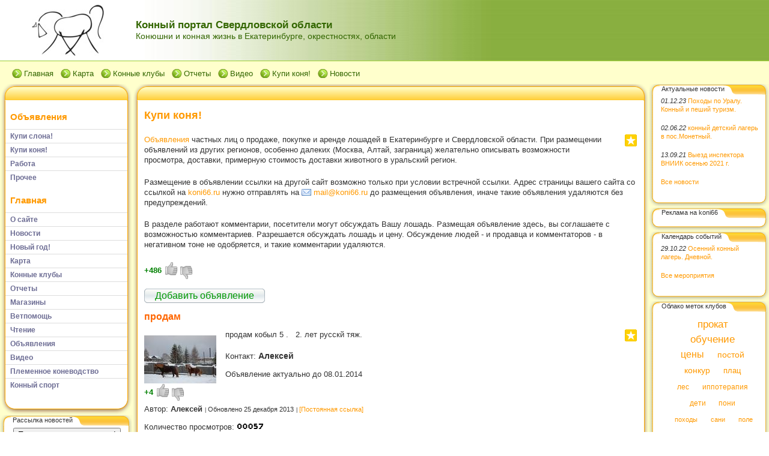

--- FILE ---
content_type: text/html; charset=utf-8
request_url: http://www.koni66.ru/e/3077992-prodam
body_size: 24537
content:
<!DOCTYPE HTML PUBLIC "-//W3C//DTD HTML 4.01 Transitional//EN" "http://www.w3.org/TR/html4/loose.dtd">
    
<html>
    <head>
        <link rel="stylesheet" href="//data2.lact.ru/maxage/1421693331/t1/0/6/stylesheet.css" type="text/css">
        <link rel="stylesheet" href="//data2.lact.ru/maxage/1421693331/t1/0/6/extend.css" type="text/css">
        <meta charset="utf-8">
<meta http-equiv="Content-Type" content="text/html; charset=UTF-8">
<title>продам - Купи коня! - Конный портал Свердловской области</title>
<meta name="yandex-verification" content="43b9a9e134b93ac6" /><meta name="Description" content="продам кобыл 5 . 2. лет русскй тяж.">
<meta name="Keywords" content="купить лошадь, куплю лошадь, куплю коня, продажа лошадей, продам коня, лошади в аренду в Екатеринбурге">
<meta name="Robots" content="index,follow">
<meta property='og:image' content='//file.lact.ru/resizer/fit/120/120/f1/s/8/122/image/1482/911/medium_DSC_0063.JPG?t=1482785885'> <link href="/stylesheets/base_packaged.css?1607580932" media="all" rel="stylesheet" type="text/css" /><script src="//yandex.st/jquery/1.11.0/jquery.min.js" type="text/javascript"></script><script type="text/javascript">
//<![CDATA[
$j = jQuery.noConflict();
//]]>
</script><script src="/javascripts/base_packaged.js?1607580929" type="text/javascript"></script><script type="text/javascript">
  hs.captionEval = 'generate_highslide_caption(this,false,false)';
  hs.graphicsDir = '/stylesheets/graphics/close.png';
  hs.graphicsDir = hs.graphicsDir.replace("graphics"+"/"+"close.png", "graphi"+"cs/")
  hs.zIndexCounter = 11007;
	hs.transitions = ['expand', 'crossfade'];
	//hs.wrapperClassName = 'dark borderless floating-caption';
	hs.wrapperClassName = 'wide-border';
	hs.fadeInOut = true;
  //hs.captionEval = 'this.thumb.title';
  var currentUserHours = (new Date()).getHours();
  // we do shadowing only during light time of the day
  if (currentUserHours > 6 && currentUserHours < 20) {
    hs.dimmingOpacity = .85;
  } else { //hs.dimmingOpacity = .08;
    hs.dimmingDuration = 300; }
  hs.showCredits = false;
  hs.outlineType = 'rounded-white';

	// Add the controlbar
	if (hs.addSlideshow) hs.addSlideshow({
		//slideshowGroup: 'group1',
		interval: 5000,
		repeat: true,
		useControls: true,
		fixedControls: 'fit',
		overlayOptions: {
			opacity: .8,
			hideOnMouseOut: false,
		  position: 'bottom center',
		  relativeTo: 'viewport',
		  offsetY: 0
		}
	});
</script>

<style>

</style>
<style type='text/css'>
#main_content_place input[type="text"] {
    border: 1px solid gray;
}
#main_content_place textarea {
    border: 1px solid gray;
}


</style><script type="text/javascript">
 var owner_walks_around = (document.cookie.indexOf('last_login=') >= 0);
 var RecaptchaOptions = { theme : 'clean', lang : 'ru' };
</script>
<!--[if lt IE 9]><script src="/javascripts/html5shiv.js" type="text/javascript"></script><![endif]-->

    </head>
    <body>
        <table width="100%" border="0" cellspacing="0" cellpadding="0" class="banner" xmlns:msxsl="urn:schemas-microsoft-com:xslt">
            <tr>
                <td bgcolor="#FFFFFF" valign="middle" style="padding:8 4 6 12;text-align:center;" align="center">
<img src='/images/spacer.gif' width="225px" height="1px" /><br>

  <a href="/">
  <img src='//file.lact.ru/f1/s/8/122/logo_image/295/17/thumb_HORSEtuktuk.jpg?t=1482754920' border="0"></a>

</td>
                <td class="banner_grad" valign="middle" align="left" width="100%">
                    <table width="100%" border="0" cellspacing="0" cellpadding="0">
                        <tr>
                            <td bgcolor="#FFFFFF">
                                <img src="//data2.lact.ru/maxage/1421693331/t1/0/6/images/spacer.gif" border="0" height="100" width="1">
                            </td>
                            <td width="100%">
                                <div class="site-heading">
                                    Конный портал Свердловской области
                                </div>
                                <div class="site-sub-heading">
                                    Конюшни и конная жизнь в Екатеринбурге, окрестностях, области
                                </div>
                            </td>
                            <td valign="middle" align="left" class="contacts">
                                <div class="contacts">



    

                                </div>
                            </td>
                        </tr>
                        <tr>
                            <td>
                            </td>
                            <td>
                            </td>
                            <td height="1">
                                <img src="//data2.lact.ru/maxage/1421693331/t1/0/6/images/spacer.gif" border="0" height="1" width="220">
                            </td>
                        </tr>
                    </table>
                </td>
            </tr>
        </table>
        <div class="oilnav">
        	<a href="/" class="previewlink" id="top_section_86247">Главная</a><a href="/karta" class="previewlink" id="top_section_113274">Карта</a><a href="/ksk" class="previewlink" id="top_section_113358">Конные клубы</a><a href="/report" class="previewlink" id="top_section_148779">Отчеты</a><a href="/video" class="previewlink" id="top_section_113355">Видео</a><a href="/ob-yavleniya/kupi-konya" class="previewlink active" id="top_section_341683">Купи коня!</a><a href="/novosti" class="previewlink" id="top_section_86248">Новости</a>
        </div>
        <table border="0" width="100%" style="margin:0 0 0 0" cellpadding="0" cellspacing="0" xmlns:msxsl="urn:schemas-microsoft-com:xslt">
            <tr>
                <td align="left" valign="top" width="auto" class="noprintclass">
                    <table class="window_tbl" cellpadding="0" cellspacing="0" width="100%">
                        <tr >
                            <td style="background-image:url('//data2.lact.ru/maxage/1421693331/t1/0/6/images/inner_fon.png')" valign="top">
                                <div style="background:transparent url('//data2.lact.ru/maxage/1421693331/t1/0/6/images/top-bgrnd.png') repeat-x scroll;padding:0;margin:0;font-size:10px;">
                                    <div style="background: transparent url( '//data2.lact.ru/maxage/1421693331/t1/0/6/images/top-right.png' ) no-repeat scroll 100%;padding:0;margin:0;">
                                        <a class="windowheaderlink"><img src="//data2.lact.ru/maxage/1421693331/t1/0/6/images/top-left.png" border="0" align="absmiddle"></a>
                                    </div>
                                </div>
                                <div style="background:transparent url('//data2.lact.ru/maxage/1421693331/t1/0/6/images/inner-fon.png');padding:0;margin:0;">
                                    <div style="background:transparent url('//data2.lact.ru/maxage/1421693331/t1/0/6/images/left-bgrnd.png') repeat-y scroll;padding:0;margin:0;">
                                        <table cellspaceng="0" cellpadding="0" width="100%" cellspacing="0" border="0" style="background:transparent url('//data2.lact.ru/maxage/1421693331/t1/0/6/images/right-bgrnd.png') repeat-y 100%;padding:0px;margin:0px;">
                                            <tr>
                                                <td valign="top" align="left" style="padding:0px 8px 0px 9px;">
                                                    <div class="noprintclass">
                                                        
            <br><h3 style='padding-left: 8px;'><a href="/ob-yavleniya" class="la_sidemenu_heading la_sidemenu_heading_section_341682 ">Объявления</a> &nbsp;</h3><ul class='nav' id='menu_for_341682'><li id='sidemenu_section_125799'> <a href="/ob-yavleniya/kupi-slona" class="item"><b>Купи слона!</b></a> </li><li id='sidemenu_section_341683'> <a href="/ob-yavleniya/kupi-konya" class="item active"><b>Купи коня!</b></a> </li><li id='sidemenu_section_326313'> <a href="/ob-yavleniya/rabota" class="item"><b>Работа</b></a> </li><li id='sidemenu_section_341684'> <a href="/ob-yavleniya/prochee" class="item"><b>Прочее</b></a> </li></ul><br><h3 style='padding-left: 8px;'><a href="/" class="la_sidemenu_heading la_sidemenu_heading_section_86247 ">Главная</a> &nbsp;</h3><ul class='nav' id='menu_for_86247'><li id='sidemenu_section_349699'> <a href="/o-sayte" class="item"><b>О сайте</b></a> </li><li id='sidemenu_section_86248'> <a href="/novosti" class="item"><b>Новости</b></a> </li><li id='sidemenu_section_508170'> <a href="/novyiy-god" class="item"><b>Новый год!</b></a> </li><li id='sidemenu_section_113274'> <a href="/karta" class="item"><b>Карта</b></a> </li><li id='sidemenu_section_113358'> <a href="/ksk" class="item"><b>Конные клубы</b></a> </li><li id='sidemenu_section_148779'> <a href="/report" class="item"><b>Отчеты</b></a> </li><li id='sidemenu_section_246338'> <a href="/shops" class="item"><b>Магазины</b></a> </li><li id='sidemenu_section_1109101'> <a href="/vetpomosch" class="item"><b>Ветпомощь</b></a> </li><li id='sidemenu_section_326064'> <a href="/chtenie" class="item"><b>Чтение</b></a> </li><li id='sidemenu_section_341682'> <a href="/ob-yavleniya" class="item"><b>Объявления</b></a> </li><li id='sidemenu_section_113355'> <a href="/video" class="item"><b>Видео</b></a> </li><li id='sidemenu_section_302936'> <a href="/plemennoe-konevodstvo" class="item"><b>Племенное коневодство</b></a> </li><li id='sidemenu_section_142588'> <a href="/konnyiy-sport" class="item"><b>Конный спорт</b></a> </li></ul>

				
            
            
                                                    </div>
                                                </td>
                                            </tr>
                                        </table>
                                    </div>
                                </div>
                                <div style="background:transparent url('//data2.lact.ru/maxage/1421693331/t1/0/6/images/bottom-bgrnd.png') repeat-x scroll;padding:0;margin:0;">
                                    <div style="background: transparent url('//data2.lact.ru/maxage/1421693331/t1/0/6/images/bottom-right.png') no-repeat top right;padding:0;margin:0;color:#cdcdcd;">
                                        <a style="white-space:nowrap;font-size:11px;line-height:15px;padding:0;margin:0;"><img src="//data2.lact.ru/maxage/1421693331/t1/0/6/images/bottom-left.png" align="top" border="0"><span style="padding-top:6px;border:solid 0px #FF9900;"></span></a>
                                    </div>
                                </div>
                            </td>
                        </tr>
                    </table>
                    <div id='left_widgets' class="la_widgets_column la_widgets_column_left">



  
  <div id="widget_133295">
<table cellpadding="0" cellspacing="0" border="0" style="margin:0 0 0 0;" class="page">
                        <tr>
                            <td valign="bottom" width="100%" style="background:url('//data2.lact.ru/maxage/1421693331/t1/0/6/images/w_top.png') repeat-x top;">
                                <table cellpadding="0" cellspacing="0" border="0" width="auto">
                                    <tr>
                                        <td valign="bottom" class="inner_window_caption" style="padding:0 18px 0 0;font-size:86%;white-space:nowrap;background:url('//data2.lact.ru/maxage/1421693331/t1/0/6/images/w_tab.png') no-repeat right top;">
                                            <img src="//data2.lact.ru/maxage/1421693331/t1/0/6/images/w_left_top.png" align="absmiddle" border="0">
                                            <span class="widget_handle" style="white-space:nowrap;"> Рассылка новостей</span> 
                                                
    
                                        </td>
                                    </tr>
                                </table>
                            </td>
                            <td valign="bottom"><img src="//data2.lact.ru/maxage/1421693331/t1/0/6/images/w_right_top.png" border="0"></td>
                        </tr>
                        <tr>
                            <td class="sidebar" style="padding:3px 0px 0px 20px;background:url('//data2.lact.ru/maxage/1421693331/t1/0/6/images/w_left.png') repeat-y scroll 0%;">
                             <center>
  
  <form method="post" action="/postings/subscribe" class="button-to"><div><input class="art-button" type="submit" value="Подписаться на рассылку!" /></div></form>
  
  <br/>
  Всего подписчиков: 237
  
  
</center>
                            </td>
                            <td style="background:url('//data2.lact.ru/maxage/1421693331/t1/0/6/images/w_right.png') repeat-y scroll 100%;">
                            </td>
                        </tr>
                        <tr style="background:url('//data2.lact.ru/maxage/1421693331/t1/0/6/images/w_bottom.png') repeat-x scroll;">
                            <td align="left">
                                <img src="//data2.lact.ru/maxage/1421693331/t1/0/6/images/w_bottom_left.png" border="0">
                            </td>
                            <td>
                                <img src="//data2.lact.ru/maxage/1421693331/t1/0/6/images/w_bottom_right.png" border="0">
                            </td>
                        </tr>
                    </table>
                    <img src="//data2.lact.ru/maxage/1421693331/t1/0/6/images/spacer.gif" border="0" height="1" width="200">
</div>                    


  
  <div id="widget_23871">
<table cellpadding="0" cellspacing="0" border="0" style="margin:0 0 0 0;" class="page">
                        <tr>
                            <td valign="bottom" width="100%" style="background:url('//data2.lact.ru/maxage/1421693331/t1/0/6/images/w_top.png') repeat-x top;">
                                <table cellpadding="0" cellspacing="0" border="0" width="auto">
                                    <tr>
                                        <td valign="bottom" class="inner_window_caption" style="padding:0 18px 0 0;font-size:86%;white-space:nowrap;background:url('//data2.lact.ru/maxage/1421693331/t1/0/6/images/w_tab.png') no-repeat right top;">
                                            <img src="//data2.lact.ru/maxage/1421693331/t1/0/6/images/w_left_top.png" align="absmiddle" border="0">
                                            <span class="widget_handle" style="white-space:nowrap;"> Новое на сайте</span> 
                                                
    
                                        </td>
                                    </tr>
                                </table>
                            </td>
                            <td valign="bottom"><img src="//data2.lact.ru/maxage/1421693331/t1/0/6/images/w_right_top.png" border="0"></td>
                        </tr>
                        <tr>
                            <td class="sidebar" style="padding:3px 0px 0px 20px;background:url('//data2.lact.ru/maxage/1421693331/t1/0/6/images/w_left.png') repeat-y scroll 0%;">
                             




  
  
    
                
    
    
    
    
    
    
    
    
      
        
      
    
    
    
    
    
    
    
    
    <p><i class="la_widget_pubdate">14.01.26</i> <a href="/e/3102076-kareta-1802-goda-nemetskaya" title="Немецкая карета 1802 года выпуска, оригинал..."><b>Объявления: Купи слона!</b>: Карета 1802 года немецкая</a>
    </p>

    
  
  
    
                
    
    
    
    
    
    
    
    
      
        
      
    
    
    
    
    
    
    
    
    <p><i class="la_widget_pubdate">03.01.26</i> <a href="/e/3102075-koshyovka-sani-na-loshad" title="Продаются сани,телега..."><b>Объявления: Купи слона!</b>: Кошёвка сани на лошадь</a>
    </p>

    
  
  
    
                
    
    
    
    
    
    
    
    
      
        
      
    
    
    
    
    
    
    
    
    <p><i class="la_widget_pubdate">23.12.25</i> <a href="/e/3102073-sani-dlya-loshadi-povozka-dlya-poni" title="Сни рабочие 20т.р Синие сани 50т.р Тележка для пони 50т..."><b>Объявления: Купи слона!</b>: Сани для лошади, повозка для пони</a>
    </p>

    
  
  
    
                
    
    
    
    
    
    
    
    
      
        
      
    
    
    
    
    
    
    
    
    <p><i class="la_widget_pubdate">23.11.25</i> <a href="/e/3102072-zherebushka-myata" title="К продаже предлагается жеребёнок-кобыла. Дата рождения: 07.08.2024г..."><b>Объявления: Купи коня!</b>: Жеребушка Мята</a>
    </p>

    
  
  
    
                
    
    
    
    
    
    
    
    
      
        
      
    
    
    
    
    
    
    
    
    <p><i class="la_widget_pubdate">19.11.25</i> <a href="/e/3102068-rabochaya-kobyila-i-appaluza-poni" title="Рабочая лошадь 8 лет , 156вх, спокойная , можно под детей, города не.."><b>Объявления: Купи коня!</b>: Рабочая кобыла и аппалуза пони</a>
    </p>

    
  

  <p><a href="/changes" class="la_latest_content_widget_viewall">Посмотреть все</a>
  </p>




                            </td>
                            <td style="background:url('//data2.lact.ru/maxage/1421693331/t1/0/6/images/w_right.png') repeat-y scroll 100%;">
                            </td>
                        </tr>
                        <tr style="background:url('//data2.lact.ru/maxage/1421693331/t1/0/6/images/w_bottom.png') repeat-x scroll;">
                            <td align="left">
                                <img src="//data2.lact.ru/maxage/1421693331/t1/0/6/images/w_bottom_left.png" border="0">
                            </td>
                            <td>
                                <img src="//data2.lact.ru/maxage/1421693331/t1/0/6/images/w_bottom_right.png" border="0">
                            </td>
                        </tr>
                    </table>
                    <img src="//data2.lact.ru/maxage/1421693331/t1/0/6/images/spacer.gif" border="0" height="1" width="200">
</div>                    


  
  <div id="widget_69555">
<table cellpadding="0" cellspacing="0" border="0" style="margin:0 0 0 0;" class="page">
                        <tr>
                            <td valign="bottom" width="100%" style="background:url('//data2.lact.ru/maxage/1421693331/t1/0/6/images/w_top.png') repeat-x top;">
                                <table cellpadding="0" cellspacing="0" border="0" width="auto">
                                    <tr>
                                        <td valign="bottom" class="inner_window_caption" style="padding:0 18px 0 0;font-size:86%;white-space:nowrap;background:url('//data2.lact.ru/maxage/1421693331/t1/0/6/images/w_tab.png') no-repeat right top;">
                                            <img src="//data2.lact.ru/maxage/1421693331/t1/0/6/images/w_left_top.png" align="absmiddle" border="0">
                                            <span class="widget_handle" style="white-space:nowrap;"> Общение на сайте</span> 
                                                
    
                                        </td>
                                    </tr>
                                </table>
                            </td>
                            <td valign="bottom"><img src="//data2.lact.ru/maxage/1421693331/t1/0/6/images/w_right_top.png" border="0"></td>
                        </tr>
                        <tr>
                            <td class="sidebar" style="padding:3px 0px 0px 20px;background:url('//data2.lact.ru/maxage/1421693331/t1/0/6/images/w_left.png') repeat-y scroll 0%;">
                             




Куплю. Дарья 89996779828..

<small>
 Дарья 
 28 августа 2025, 15:19
// <a href="/e/3102040-prodaetsya-vyiezdkovoe-sedlo#comment_161280">Купи слона! - Продается выездковое седло</a>
</small>
<br/><br/>




Продан...

<small>
 Снежана
 26 апреля 2025, 19:59
// <a href="/e/3101720-zherebchik-18-03-22#comment_161279">Купи коня! - Жеребчик.18.03.22</a>
</small>
<br/><br/>




Дайте цену за лошадь в Монголии оптом на сегодняшний день...

<small>
 Карим
 13 марта 2025, 15:11
// <a href="/e/3034469-prodaem-mongolskih-loshadey#comment_161278">Купи коня! - продаем монгольских лошадей</a>
</small>
<br/><br/>




Продан..

<small>
 Анастасия
 08 января 2025, 13:46
// <a href="/e/3102031-homut-razmer-8#comment_161277">Купи слона! - Хомут размер 8</a>
</small>
<br/><br/>




Продана..

<small>
 Анастасия
 27 декабря 2024, 16:58
// <a href="/e/3102026-kobyilka#comment_161276">Купи коня! - Кобылка</a>
</small>
<br/><br/>


<div class="cleared"></div>
<a href="/comments/latest">Посмотреть все</a>
<div style="float:right;">
<a href="http://www.koni66.ru/comments/latest_feed" onclick="window.open(this.href);return false;"><img alt="Icon_feed" border="0" src="/iconize/icons/icon_feed.gif?1594896088" /></a>
</div>

                            </td>
                            <td style="background:url('//data2.lact.ru/maxage/1421693331/t1/0/6/images/w_right.png') repeat-y scroll 100%;">
                            </td>
                        </tr>
                        <tr style="background:url('//data2.lact.ru/maxage/1421693331/t1/0/6/images/w_bottom.png') repeat-x scroll;">
                            <td align="left">
                                <img src="//data2.lact.ru/maxage/1421693331/t1/0/6/images/w_bottom_left.png" border="0">
                            </td>
                            <td>
                                <img src="//data2.lact.ru/maxage/1421693331/t1/0/6/images/w_bottom_right.png" border="0">
                            </td>
                        </tr>
                    </table>
                    <img src="//data2.lact.ru/maxage/1421693331/t1/0/6/images/spacer.gif" border="0" height="1" width="200">
</div>                    


  
  <div id="widget_67088">
<table cellpadding="0" cellspacing="0" border="0" style="margin:0 0 0 0;" class="page">
                        <tr>
                            <td valign="bottom" width="100%" style="background:url('//data2.lact.ru/maxage/1421693331/t1/0/6/images/w_top.png') repeat-x top;">
                                <table cellpadding="0" cellspacing="0" border="0" width="auto">
                                    <tr>
                                        <td valign="bottom" class="inner_window_caption" style="padding:0 18px 0 0;font-size:86%;white-space:nowrap;background:url('//data2.lact.ru/maxage/1421693331/t1/0/6/images/w_tab.png') no-repeat right top;">
                                            <img src="//data2.lact.ru/maxage/1421693331/t1/0/6/images/w_left_top.png" align="absmiddle" border="0">
                                            <span class="widget_handle" style="white-space:nowrap;"> Поиск по сайту</span> 
                                                
    
                                        </td>
                                    </tr>
                                </table>
                            </td>
                            <td valign="bottom"><img src="//data2.lact.ru/maxage/1421693331/t1/0/6/images/w_right_top.png" border="0"></td>
                        </tr>
                        <tr>
                            <td class="sidebar" style="padding:3px 0px 0px 20px;background:url('//data2.lact.ru/maxage/1421693331/t1/0/6/images/w_left.png') repeat-y scroll 0%;">
                             <center>
<noindex><div class="yandexform" onclick="return {type: 5, logo: 'rb', arrow: true, webopt: false, websearch: false, bg: '#FFCC00', fg: '#000000', fontsize: 10, suggest: true, site_suggest: true, encoding: ''}"><form action="http://yandex.ru/sitesearch" method="get"><input name="searchid" type="hidden" value="149126" /><input name="text" /><input type="submit" value="Найти" /></form></div><script src="http://site.yandex.net/load/form/1/form.js" type="text/javascript" charset="utf-8"></script><script type="text/javascript">
//<![CDATA[
if (typeof(jQuery) != 'undefined') { jQuery.noConflict();}
//]]>
</script></noindex>
</center>
                            </td>
                            <td style="background:url('//data2.lact.ru/maxage/1421693331/t1/0/6/images/w_right.png') repeat-y scroll 100%;">
                            </td>
                        </tr>
                        <tr style="background:url('//data2.lact.ru/maxage/1421693331/t1/0/6/images/w_bottom.png') repeat-x scroll;">
                            <td align="left">
                                <img src="//data2.lact.ru/maxage/1421693331/t1/0/6/images/w_bottom_left.png" border="0">
                            </td>
                            <td>
                                <img src="//data2.lact.ru/maxage/1421693331/t1/0/6/images/w_bottom_right.png" border="0">
                            </td>
                        </tr>
                    </table>
                    <img src="//data2.lact.ru/maxage/1421693331/t1/0/6/images/spacer.gif" border="0" height="1" width="200">
</div>                    


    
  

</div>

	                    
                    <img src="//data2.lact.ru/maxage/1421693331/t1/0/6/images/spacer.gif" border="0" height="1" width="220" xmlns:xsl="http://www.w3.org/1999/XSL/Transform">
                    <center>
                        <div class="copyright" style="border:0px;font-size:11px;padding:5 5 5 5;">
                            <a href="http://www.koni66.ru.edit.lineactworld.ru/e/3077992-prodam" rel="nofollow">Мой сайт</a>
                        </div>
                    </center>
                    
                </td>
                <td align="left" valign="top" width="100%">
                    <table class="window_tbl" cellpadding="0" cellspacing="0" width="100%">
                        <tr>
                            <td style="background-image:url('//data2.lact.ru/maxage/1421693331/t1/0/6/images/inner_fon.png')" valign="top">
                                <div class="noprintclass" style="background:transparent url('//data2.lact.ru/maxage/1421693331/t1/0/6/images/top-bgrnd.png') repeat-x scroll;padding:0;margin:0;font-size:10px;">
                                    <div style="background: transparent url( '//data2.lact.ru/maxage/1421693331/t1/0/6/images/top-right.png' ) no-repeat scroll 100%;padding:0;margin:0;">
                                        <a class="windowheaderlink"><img src="//data2.lact.ru/maxage/1421693331/t1/0/6/images/top-left.png" border="0" align="absmiddle"></a>
                                     </div>
                                </div>
                                <div style="background:transparent url('//data2.lact.ru/maxage/1421693331/t1/0/6/images/inner-fon.png');padding:0;margin:0;">
                                    <div style="background:transparent url('//data2.lact.ru/maxage/1421693331/t1/0/6/images/left-bgrnd.png') repeat-y scroll;padding:0;margin:0;">
                                        <table cellspaceng="0" cellpadding="0" width="100%" cellspacing="0" border="0" style="background:transparent url('//data2.lact.ru/maxage/1421693331/t1/0/6/images/right-bgrnd.png') repeat-y 100%;padding:0;margin:0;">
                                            <tr>
                                                <td valign="top" align="left" style="padding:0 8 0 9">
                                                    <div class="">
                                                        <table cellpadding="0" cellspacing="0" width="100%" border="0">
                                                            <tr>
                                                                <td width="100%" class="textbox">

                            <div id="main_content_place">                                
                        	
                        	  <div class="art-Post"  >


  

  <h1 id="section_head_341683" class="art-PostHeader art-postheader">

    <a href="/ob-yavleniya/kupi-konya" style="text-decoration:none;">Купи коня!</a>

    

  </h1>

  

  
    
    
      
      
      
      
























    
<div id="element_765876_own_content" class="la_element_content art-PostContent art-postcontent"  >


  
  
  <noindex>

<!-- margin-top: 7px; margin-bottom: -5px;  -->   
<div class="addthis_toolbox addthis_default_style" style="float: right" data-url="http://www.koni66.ru/ob-yavleniya/kupi-konya" data-title="Купи коня!">
  
    
      <a class="addthis_button_vk" title="Отправить в Вконтакте" style="padding: 2px"></a>
    
      <a class="addthis_button_facebook" title="Отправить в Facebook" style="padding: 2px"></a>
    
      <a class="addthis_button_twitter" title="Отправить в Twitter" style="padding: 2px"></a>
    
      <a class="addthis_button_mymailru" title="Отправить в МойМир" style="padding: 2px"></a>
    
      <a class="addthis_button_odnoklassniki_ru" title="Отправить в Одноклассники" style="padding: 2px"></a>
    
  
  &nbsp;
  <a class="addthis_button">
    <img src="/images/share_button.png?1594896088 " style="border: 0"/>
  </a>
</div>


  
  <script type="text/javascript">
  //<![CDATA[
    var addthis_localize={
      share_caption: "Поделиться закладкой в",
      more: "Ещё..."
    };
    var addthis_config={
      username: "kateov",
      data_track_clickback: true,
      services_compact:
        "livejournal,mymailru,vk,www.liveinternet.ru,bobrdobr,memori,odnoklassniki_ru,facebook,twitter,myspace,more",
      services_custom:[
        {
          name: "LiveInternet",
          url: "https://www.liveinternet.ru/journal_post.php?action=l_add&amp;cnurl={{url}}&amp;cntitle={{title}}",
          icon: "http://www.koni66.ru/images/liveinternet.png?1594896088"
        }
      ]
    };
  //]]>
  </script>
  <script type="text/javascript" src="//s7.addthis.com/js/300/addthis_widget.js" async="async"></script>


</noindex>

  






  



  


  <p><a href="/ob-yavleniya" rev="LTS_341682">Объявления</a> частных лиц о продаже, покупке и аренде лошадей в Екатеринбурге и Свердловской области. При размещении объявлений из других регионов, особенно далеких (Москва, Алтай, заграница) желательно описывать возможности просмотра, доставки, примерную стоимость доставки животного в уральский регион.</p>
<p>Размещение в объявлении ссылки на другой сайт возможно только при условии встречной ссылки. Адрес страницы вашего сайта со ссылкой на <a href="http://koni66.ru" target="_blank">koni66.ru</a> нужно отправлять на <a href="mailto:mail@koni66.ru" target="_blank">mail@koni66.ru</a> до размещения объявления, иначе такие объявления удаляются без предупреждений.</p>
<p>В разделе работают комментарии, посетители могут обсуждать Вашу лошадь. Размещая объявление здесь, вы соглашаете с возможностью комментариев. Разрешается обсуждать лошадь и цену. Обсуждение людей - и продавца и комментаторов - в негативном тоне не одобряется, и такие комментарии удаляются.</p>




</div>





	
	
        
        <div class="cleared la_before_attached"></div>
        
    
	
	
        

    






    <span id='ratings_wrap765876'><span class='current_ratings_updown' style='color:green;'><b>+486&nbsp;</b></span><a class="ratings_up" href="#" onclick="new Ajax.Updater('ratings_wrap765876', '/rates/set_rate', {asynchronous:true, evalScripts:true, parameters:'id=765876&amp;type=Element&amp;value=1'}); return false;" title="Мне нравится (всего 700). Проголосовать можно только один раз.">+</a><a class="ratings_down" href="#" onclick="new Ajax.Updater('ratings_wrap765876', '/rates/set_rate', {asynchronous:true, evalScripts:true, parameters:'id=765876&amp;type=Element&amp;value=-1'}); return false;" title="Мне не нравится (всего 214). Проголосовать можно только один раз.">-</a></span>
    



  <br>
  
    <script>(function(a,b,c){var d=a.getElementsByTagName(b)[0];a.getElementById(c)||(a=a.createElement(b),a.id=c,a.src="//connect.facebook.net/ru_RU/sdk.js#xfbml=1&version=v2.4",d.parentNode.insertBefore(a,d))})(document,"script","facebook-jssdk");</script>
    <div class="fb-like" data-href="/ob-yavleniya/kupi-konya" data-width="400" data-share="true"></div>





















    
  


  

  
    <div class="cleared"></div><br/>
    <div class="la_open_input_button la_section_341683">
        
        
          <a class="button la_editor_button la_editor_button_add_element" href="/engine/add_element?section=341683" onclick="new Ajax.Updater('main_content_place', '/engine/add_element?section=341683', {asynchronous:true, evalScripts:true, onLoading:function(request){new Insertion.Top($('main_content_place'),'&lt;span style=&quot;float:right;&quot;&gt;&lt;img alt=&quot;Progress&quot; class=&quot;la_progress_indicator&quot; src=&quot;/backend/progress.gif?1594896088&quot; /&gt;&lt;/span&gt;'); }}); return false;"><span>Добавить объявление</span></a>
        
    </div>

  

  

  

  

      <div class="cleared la_element_finish"></div>
</div>


  


  

    

  

    
      
    
      
      
    










  

  

  
    
    <div class="art-Post la_element la_element_promo" id='element_3077992' >





















<div class="art-postmetadataheader">
<h2 class="art-PostHeader art-postheader la_element_title">
<span id="element_3077992" class="element_handle" 

  

  
>


 продам

</span>



    

    
</h2>
</div >






    
<div id="element_3077992_own_content" class="la_element_content art-PostContent art-postcontent"  >


  
  
  <noindex>

<!-- margin-top: 7px; margin-bottom: -5px;  -->   
<div class="addthis_toolbox addthis_default_style" style="float: right" data-url="http://www.koni66.ru/e/3077992-prodam" data-title="продам">
  
    
      <a class="addthis_button_vk" title="Отправить в Вконтакте" style="padding: 2px"></a>
    
      <a class="addthis_button_facebook" title="Отправить в Facebook" style="padding: 2px"></a>
    
      <a class="addthis_button_twitter" title="Отправить в Twitter" style="padding: 2px"></a>
    
      <a class="addthis_button_mymailru" title="Отправить в МойМир" style="padding: 2px"></a>
    
      <a class="addthis_button_odnoklassniki_ru" title="Отправить в Одноклассники" style="padding: 2px"></a>
    
  
  &nbsp;
  <a class="addthis_button">
    <img src="/images/share_button.png?1594896088 " style="border: 0"/>
  </a>
</div>



</noindex>

  


<noindex>






<div style="float: left; padding-right: 15px; padding-top: 10px;">




	<a href="//file.lact.ru/f1/s/8/122/image/1482/911/medium_DSC_0063.JPG?t=1482785885" class="highslide" onclick="return hs.expand(this);" rel="" title="продам"><img alt="продам" border="0" src="//file.lact.ru/resizer/fit/120/120/f1/s/8/122/image/1482/911/medium_DSC_0063.JPG?t=1482785885" title="продам" /></a>



</div>







  


  <p>продам кобыл 5 . &nbsp; 2. лет русскй тяж.</p>






   Контакт: <b> <span style='font-size:110%'>   Алексей </span> </b>
   <br/>



<br/>
 Объявление актуально до 08.01.2014



</noindex>



</div>





	
	
        
        <div class="cleared la_before_attached"></div>
        
    
	
	
        

    






    <span id='ratings_wrap3077992'><span class='current_ratings_updown' style='color:green;'><b>+4&nbsp;</b></span><a class="ratings_up" href="#" onclick="new Ajax.Updater('ratings_wrap3077992', '/rates/set_rate', {asynchronous:true, evalScripts:true, parameters:'id=3077992&amp;type=Element&amp;value=1'}); return false;" title="Мне нравится (всего 10). Проголосовать можно только один раз.">+</a><a class="ratings_down" href="#" onclick="new Ajax.Updater('ratings_wrap3077992', '/rates/set_rate', {asynchronous:true, evalScripts:true, parameters:'id=3077992&amp;type=Element&amp;value=-1'}); return false;" title="Мне не нравится (всего 6). Проголосовать можно только один раз.">-</a></span>
    



  <br>
  
    <script>(function(a,b,c){var d=a.getElementsByTagName(b)[0];a.getElementById(c)||(a=a.createElement(b),a.id=c,a.src="//connect.facebook.net/ru_RU/sdk.js#xfbml=1&version=v2.4",d.parentNode.insertBefore(a,d))})(document,"script","facebook-jssdk");</script>
    <div class="fb-like" data-href="/e/3077992-prodam" data-width="400" data-share="true"></div>




 <div style="clear:both;" id="element_footer_3077992" class="element_footer">

  
   Автор:

   <span id="author_of_element_3077992" style="font-weight:bold;" class="la_element_open_person_name">
   
     Алексей
   
   </span>

      
  

  
    
	  <small class='la_f_block la_element_footer_date'><span>Обновлено 25 декабря 2013</span></small>
    
  

	
 	  <small class='la_f_block la_element_permalink'><a href="/e/3077992-prodam">[Постоянная ссылка]</a></small>
		
	



</div>







<!-- то бишь, смотрим только этот элемент -->
<br>
Количество просмотров:

<noindex>
<a href="http://counter.co.kz" target="_blank">
<img src="http://counter.co.kz/CounterCoKz?page=www.koni66.ru_e_3077992-prodam&style=ds9&digits=5"
alt="Счетчик посещений Counter.CO.KZ - бесплатный счетчик на любой вкус!" border=0 width="45" height="11">
</a>
</noindex>
<br>









<div class="la_comments_area">
<a name="comments"></a>

<!-- <br/> -->











<!-- :update => "after_form_#{formname}" -->
<form action="/comments/create" method="post">
    

<input id="timestamp" name="timestamp" type="hidden" value="1768728265" /><input id="spinner" name="spinner" type="hidden" value="4834e5ac9d6c49fc754a24e93275f71e" />

<h4>

  Есть вопрос или комментарий?..

</h4>


<span style='position: absolute; left: -2000px;'><textarea autocomplete="off" id="message" name="message" tabindex="999"></textarea></span><textarea cols="50" id="275b8bb26dca95ef711e71662caa4e7f" name="275b8bb26dca95ef711e71662caa4e7f" rows="6" tabindex="1"></textarea>
<!-- will be added later - when we remake notification mails
     to handle not just plain text
     one more problem is to handle P tags
<script type="text/javascript">
 new nicEditor({buttonList : ['bold','italic','underline','ol','ul']}).panelInstance('comment_message');
</script>
-->


<br>
<input id="personal_message" name="personal_message" type="checkbox" value="1" /> <label for="personal_message">
    Сообщение только для автора информации (Алексей получит письмо)
</label><br>

<br/>



<table border="0" class="noborders">
  <tr>
    <td>Ваше имя</td>
    <td title="Почта нужна, чтобы Вы смогли получить ответ. Она никогда не будет опубликована нами.">
      Электронная почта</td>
  </tr>
  <tr>
    <td>
      <input id="comment_person_name" name="comment[person_name]" size="20" type="text" />
    </td>
    <td>
<input id="comment_person_email" name="comment[person_email]" size="20" type="text" />
    </td>
  </tr>
</table>

<span title="Настройка почтовых уведомлений. Вы всегда сможете отписаться от них в будущем">
Получать почтовые уведомления об ответах:
<select id="comment_subscribed" name="comment[subscribed]"><option value="1" selected="selected">Только ответы мне</option>
<option value="2">Все обсуждения страницы</option>
<option value="">Ничего не присылать</option></select>
</span>

<script type="text/javascript">
t = readCookie('commenter_name');
if (t != null) {
  $('comment_person_name').value = decodeURIComponent( t ).replace(/\+/g," ");
}
t = readCookie('commenter_mail');
if (t != null) {
  $('comment_person_email').value = decodeURIComponent( t );
}
t = readCookie('commenter_subscription');
if (t != null) {
  $('comment_subscribed').value = decodeURIComponent( t );
}
</script>



<input id="comment_element_id" name="comment[element_id]" type="hidden" value="3077992" />
<input id="comment_head_id" name="comment[head_id]" type="hidden" />


<br><br>


<input class="la_show_progress_on_click" name="commit" type="submit" value="Отправить!" />






        
   



</form>

<div id="after_form_comment"></div>


</div>






<br/><br/>
<a href="/ob-yavleniya/kupi-konya" style="font-size: 115%">Вернуться в раздел <b>Купи коня!</b></a>






    <div class="cleared la_element_finish"></div>
</div>

    <hr noshade='noshade'>
  

  







<div class="art-Post la_more_sections la_more_sections_for_section_341683"  >





    
    
    
    
    

    
        
            <span id="subsections_header" class="la_subsections_see_also">Соседние подразделы:</span>
            
            
            
















    

    
      
        
      
        
      
        
      
    
    
    







<div class="art-Post"  >



    
<table class="la_mainpage_sitemap_table">
  
  

  

  


      
          <tr>
      
      <td class="a_image_td">
                                            <a href="/ob-yavleniya/kupi-slona"><img src='//file.lact.ru/resizer/croputl/75/75/f1/s/8/122/image/1506/58/medium_Fotokollazh.jpg?t=1767356969' width='64px' class='la_preferred_section_image preferred_image_for_section_125799' /></a>      </td>
      <td class="a_info_td"  >
        <span class="a_section_title">
          <a href="/ob-yavleniya/kupi-slona">Купи слона!</a>
        </span>
      <br/>

  

  
      Объявления от частных лиц о продаже амуниции для лошади и всадника в Екатеринбурге и Свердловской области.Объявления о желании купить или обменять что-либо также приветствуются.<a href="/ob-yavleniya/kupi-slona">...</a>
      <br/>
  

  
      <div class="la_extra_section_content_overview">
      
      

      
      </div>
  

</td>
      
          </tr>
      
      


  


      
          <tr>
      
      <td class="a_image_td">
                                            <a href="/ob-yavleniya/rabota"><img src='//file.lact.ru/resizer/croputl/75/75/f1/s/8/122/image/1506/21/medium_IMG_0499.jpeg?t=1741113049' width='64px' class='la_preferred_section_image preferred_image_for_section_326313' /></a>      </td>
      <td class="a_info_td"  >
        <span class="a_section_title">
          <a href="/ob-yavleniya/rabota">Работа</a>
        </span>
      <br/>

  

  
      Работа с лошадьми и около них. Спрос и предложение.<a href="/ob-yavleniya/rabota">...</a>
      <br/>
  

  
      <div class="la_extra_section_content_overview">
      
      

      
          
          
              <a href="/e/3102064-ischem-konyuha">Ищем Конюха</a>, <a href="/e/3102048-konyuh-na-fermu-kosmakovo-syisertskiy-r-on">Конюх на ферму (Космаково, Сысертский р-он)</a>, <a href="/e/3102016-ischem-konyuha">Ищем Конюха</a>, и другая <a href="/ob-yavleniya/rabota">информация</a>.
          
      
      </div>
  

</td>
      
          </tr>
      
      


  


      
          <tr>
      
      <td class="a_image_td">
                                            <a href="/ob-yavleniya/prochee"><img src='//file.lact.ru/resizer/croputl/75/75/f1/s/8/122/image/1505/995/medium_Yv3S-CGTQes.jpg?t=1711373186' width='64px' class='la_preferred_section_image preferred_image_for_section_341684' /></a>      </td>
      <td class="a_info_td"  >
        <span class="a_section_title">
          <a href="/ob-yavleniya/prochee">Прочее</a>
        </span>
      <br/>

  

  

  
      <div class="la_extra_section_content_overview">
      
      

      
          
          
              <a href="/e/3102013-obmen">Обмен </a>, <a href="/e/3102000-priglashaem-na-postoy">Приглашаем на постой</a>, <a href="/e/3101992-postoy-v-aktivnoy-konyushne">Постой в активной конюшне</a>, и другая <a href="/ob-yavleniya/prochee">информация</a>.
          
      
      </div>
  

</td>
      
          </tr>
      
      


  

</table>


    <div class="cleared la_element_finish"></div>
</div>




            
        
    




    <div class="cleared la_element_finish"></div>
</div>

	              
                            </div>                                                      
                                                                    
                                                                </td>
                                                            </tr>
                                                        </table>
                                                    </div>
                                                </td>
                                            </tr>
                                        </table>
                                    </div>
                                </div>
                                <div class="noprintclass" style="background:transparent url('//data2.lact.ru/maxage/1421693331/t1/0/6/images/bottom-bgrnd.png') repeat-x scroll;padding:0;margin:0;">
                                    <div style="background: transparent url('//data2.lact.ru/maxage/1421693331/t1/0/6/images/bottom-right.png') no-repeat top right;padding:0;margin:0;color:#cdcdcd;">
                                        <a style="white-space:nowrap;font-size:11px;line-height:15px;padding:0;margin:0;"><img src="//data2.lact.ru/maxage/1421693331/t1/0/6/images/bottom-left.png" align="top" border="0"><span style="padding-top:6px;border:solid 0px #FF9900;"></span></a>
                                    </div>
                                </div>
                            </td>
                        </tr>
                    </table>
                </td>
                <td align="left" valign="top" width="auto" class="noprintclass">
                    <div id='right_widgets' class="la_widgets_column la_widgets_column_right">



  
  <div id="widget_35454">
<table cellpadding="0" cellspacing="0" border="0" style="margin:0 0 0 0;" class="page">
                        <tr>
                            <td valign="bottom" width="100%" style="background:url('//data2.lact.ru/maxage/1421693331/t1/0/6/images/w_top.png') repeat-x top;">
                                <table cellpadding="0" cellspacing="0" border="0" width="auto">
                                    <tr>
                                        <td valign="bottom" class="inner_window_caption" style="padding:0 18px 0 0;font-size:86%;white-space:nowrap;background:url('//data2.lact.ru/maxage/1421693331/t1/0/6/images/w_tab.png') no-repeat right top;">
                                            <img src="//data2.lact.ru/maxage/1421693331/t1/0/6/images/w_left_top.png" align="absmiddle" border="0">
                                            <span class="widget_handle" style="white-space:nowrap;"> Актуальные новости</span> 
                                                
    
                                        </td>
                                    </tr>
                                </table>
                            </td>
                            <td valign="bottom"><img src="//data2.lact.ru/maxage/1421693331/t1/0/6/images/w_right_top.png" border="0"></td>
                        </tr>
                        <tr>
                            <td class="sidebar" style="padding:3px 0px 0px 20px;background:url('//data2.lact.ru/maxage/1421693331/t1/0/6/images/w_left.png') repeat-y scroll 0%;">
                             


 
<p>

<i class="la_widget_pubdate">
01.12.23
</i> <a href="/e/3079248-pohodyi-po-uralu-konnyiy-i-peshiy-turizm">Походы по Уралу. Конный и пеший туризм.</a>

</p>

    
<p>

<i class="la_widget_pubdate">
02.06.22
</i> <a href="/e/3101626-konnyiy-detskiy-lager-v-pos-monetnyiy">конный детский лагерь в пос.Монетный.</a>

</p>

    
<p>

<i class="la_widget_pubdate">
13.09.21
</i> <a href="/e/3101258-vyiezd-inspektora-vniik-osenyu-2021-g">Выезд инспектора ВНИИК осенью 2021 г.</a>

</p>

    

<p>


  
  
    <a href="/engine/nature/news">Все новости</a>
    
  

  

</p>



                            </td>
                            <td style="background:url('//data2.lact.ru/maxage/1421693331/t1/0/6/images/w_right.png') repeat-y scroll 100%;">
                            </td>
                        </tr>
                        <tr style="background:url('//data2.lact.ru/maxage/1421693331/t1/0/6/images/w_bottom.png') repeat-x scroll;">
                            <td align="left">
                                <img src="//data2.lact.ru/maxage/1421693331/t1/0/6/images/w_bottom_left.png" border="0">
                            </td>
                            <td>
                                <img src="//data2.lact.ru/maxage/1421693331/t1/0/6/images/w_bottom_right.png" border="0">
                            </td>
                        </tr>
                    </table>
                    <img src="//data2.lact.ru/maxage/1421693331/t1/0/6/images/spacer.gif" border="0" height="1" width="200">
</div>                    


  
  <div id="widget_139300">
<table cellpadding="0" cellspacing="0" border="0" style="margin:0 0 0 0;" class="page">
                        <tr>
                            <td valign="bottom" width="100%" style="background:url('//data2.lact.ru/maxage/1421693331/t1/0/6/images/w_top.png') repeat-x top;">
                                <table cellpadding="0" cellspacing="0" border="0" width="auto">
                                    <tr>
                                        <td valign="bottom" class="inner_window_caption" style="padding:0 18px 0 0;font-size:86%;white-space:nowrap;background:url('//data2.lact.ru/maxage/1421693331/t1/0/6/images/w_tab.png') no-repeat right top;">
                                            <img src="//data2.lact.ru/maxage/1421693331/t1/0/6/images/w_left_top.png" align="absmiddle" border="0">
                                            <span class="widget_handle" style="white-space:nowrap;"> Реклама на koni66</span> 
                                                
    
                                        </td>
                                    </tr>
                                </table>
                            </td>
                            <td valign="bottom"><img src="//data2.lact.ru/maxage/1421693331/t1/0/6/images/w_right_top.png" border="0"></td>
                        </tr>
                        <tr>
                            <td class="sidebar" style="padding:3px 0px 0px 20px;background:url('//data2.lact.ru/maxage/1421693331/t1/0/6/images/w_left.png') repeat-y scroll 0%;">
                             <center>
<noindex><div data-request="%7B%22itemIds%22:%5B138347560,27466538,31813563,135960560,138878274,147615664,144019837,144960224,145319001,141195243,142782281,147720313,135655711,28991036,146455821,148655611,854210%5D,%22count%22:1%7D" data-parameters="%7B%22text%22:%22%22,%22lines%22:4,%22color%22:%22#0083ca%22,%22width%22:210,%22foundQnt%22:17,%22columns%22:1,%22rows%22:1,%22update%22:10,%22elements%22:%7B%22name%22:false,%22describe%22:true,%22price%22:true,%22button%22:true,%22border%22:true%7D,%22arrangement%22:%22vertical%22%7D" data-url="https://api.ozon.ru/PartnerTools/Merchendise/items" data-partner="Koni66" data-utm="goods_revolver" id="ozonGoods1552369964190"><script src="https://partner.ozon.ru/widgets/goods.js" type="text/javascript" defer class="to-run"></script></div><script type="text/javascript">
//<![CDATA[
if (typeof(jQuery) != 'undefined') { jQuery.noConflict();}
//]]>
</script></noindex>
</center>
                            </td>
                            <td style="background:url('//data2.lact.ru/maxage/1421693331/t1/0/6/images/w_right.png') repeat-y scroll 100%;">
                            </td>
                        </tr>
                        <tr style="background:url('//data2.lact.ru/maxage/1421693331/t1/0/6/images/w_bottom.png') repeat-x scroll;">
                            <td align="left">
                                <img src="//data2.lact.ru/maxage/1421693331/t1/0/6/images/w_bottom_left.png" border="0">
                            </td>
                            <td>
                                <img src="//data2.lact.ru/maxage/1421693331/t1/0/6/images/w_bottom_right.png" border="0">
                            </td>
                        </tr>
                    </table>
                    <img src="//data2.lact.ru/maxage/1421693331/t1/0/6/images/spacer.gif" border="0" height="1" width="200">
</div>                    


  
  <div id="widget_52038">
<table cellpadding="0" cellspacing="0" border="0" style="margin:0 0 0 0;" class="page">
                        <tr>
                            <td valign="bottom" width="100%" style="background:url('//data2.lact.ru/maxage/1421693331/t1/0/6/images/w_top.png') repeat-x top;">
                                <table cellpadding="0" cellspacing="0" border="0" width="auto">
                                    <tr>
                                        <td valign="bottom" class="inner_window_caption" style="padding:0 18px 0 0;font-size:86%;white-space:nowrap;background:url('//data2.lact.ru/maxage/1421693331/t1/0/6/images/w_tab.png') no-repeat right top;">
                                            <img src="//data2.lact.ru/maxage/1421693331/t1/0/6/images/w_left_top.png" align="absmiddle" border="0">
                                            <span class="widget_handle" style="white-space:nowrap;"> Календарь событий</span> 
                                                
    
                                        </td>
                                    </tr>
                                </table>
                            </td>
                            <td valign="bottom"><img src="//data2.lact.ru/maxage/1421693331/t1/0/6/images/w_right_top.png" border="0"></td>
                        </tr>
                        <tr>
                            <td class="sidebar" style="padding:3px 0px 0px 20px;background:url('//data2.lact.ru/maxage/1421693331/t1/0/6/images/w_left.png') repeat-y scroll 0%;">
                             


 
<p>

<i class="la_widget_pubdate">
29.10.22
</i> <a href="/e/3101702-osenniy-konnyiy-lager-dnevnoy">Осенний конный лагерь. Дневной.</a>

</p>

    

<p>

  
  
    <a href="/engine/nature/event">Все мероприятия</a>
  


</p>



                            </td>
                            <td style="background:url('//data2.lact.ru/maxage/1421693331/t1/0/6/images/w_right.png') repeat-y scroll 100%;">
                            </td>
                        </tr>
                        <tr style="background:url('//data2.lact.ru/maxage/1421693331/t1/0/6/images/w_bottom.png') repeat-x scroll;">
                            <td align="left">
                                <img src="//data2.lact.ru/maxage/1421693331/t1/0/6/images/w_bottom_left.png" border="0">
                            </td>
                            <td>
                                <img src="//data2.lact.ru/maxage/1421693331/t1/0/6/images/w_bottom_right.png" border="0">
                            </td>
                        </tr>
                    </table>
                    <img src="//data2.lact.ru/maxage/1421693331/t1/0/6/images/spacer.gif" border="0" height="1" width="200">
</div>                    


  
  <div id="widget_67821">
<table cellpadding="0" cellspacing="0" border="0" style="margin:0 0 0 0;" class="page">
                        <tr>
                            <td valign="bottom" width="100%" style="background:url('//data2.lact.ru/maxage/1421693331/t1/0/6/images/w_top.png') repeat-x top;">
                                <table cellpadding="0" cellspacing="0" border="0" width="auto">
                                    <tr>
                                        <td valign="bottom" class="inner_window_caption" style="padding:0 18px 0 0;font-size:86%;white-space:nowrap;background:url('//data2.lact.ru/maxage/1421693331/t1/0/6/images/w_tab.png') no-repeat right top;">
                                            <img src="//data2.lact.ru/maxage/1421693331/t1/0/6/images/w_left_top.png" align="absmiddle" border="0">
                                            <span class="widget_handle" style="white-space:nowrap;"> Облако меток клубов</span> 
                                                
    
                                        </td>
                                    </tr>
                                </table>
                            </td>
                            <td valign="bottom"><img src="//data2.lact.ru/maxage/1421693331/t1/0/6/images/w_right_top.png" border="0"></td>
                        </tr>
                        <tr>
                            <td class="sidebar" style="padding:3px 0px 0px 20px;background:url('//data2.lact.ru/maxage/1421693331/t1/0/6/images/w_left.png') repeat-y scroll 0%;">
                             <div class="la_label_cloud" style="font-size:150%">


  

  

    

    

    
      
      
    

    

      
      

      
      <ul>
        
          <li>
            
            
            <a href="/labels/prokat" style="font-size: 100%" title="Где покататься на лошадях в Екатеринбурге? #30">прокат</a>
          </li>
        
          <li>
            
            
            <a href="/labels/obuchenie" style="font-size: 98%" title="Где научиться ездить верхом в Екатеринбурге? #29">обучение</a>
          </li>
        
          <li>
            
            
            <a href="/labels/tsenyi" style="font-size: 96%" title="Сколько стоит покаться на лошади в Свердловской области? #28">цены</a>
          </li>
        
          <li>
            
            
            <a href="/labels/postoy" style="font-size: 81%" title="Постой лошадей в Екатеринбурге и области #19">постой</a>
          </li>
        
          <li>
            
            
            <a href="/labels/konkur" style="font-size: 80%" title="Конные клубы, в которых есть конкурные тренировки #18">конкур</a>
          </li>
        
          <li>
            
            
            <a href="/labels/plats" style="font-size: 75%" title="Конные клубы, где есть занятия на плацу #15">плац</a>
          </li>
        
          <li>
            
            
            <a href="/labels/les" style="font-size: 73%" title="Конные прогулки по лесу #14">лес</a>
          </li>
        
          <li>
            
            
            <a href="/labels/ippoterapiya" style="font-size: 73%" title="Конные клубы Екатеринбурга, где проводят иппотерапию #14">иппотерапия</a>
          </li>
        
          <li>
            
            
            <a href="/labels/deti" style="font-size: 73%" title="Детский конный спорт в Свердловской области #14">дети</a>
          </li>
        
          <li>
            
            
            <a href="/labels/poni" style="font-size: 68%" title="Где покатать ребенка на пони в Екатеринбурге? #11">пони</a>
          </li>
        
          <li>
            
            
            <a href="/labels/pohodyi" style="font-size: 66%" title="Конные походы в Екатеринбурге #10">походы</a>
          </li>
        
          <li>
            
            
            <a href="/labels/sani" style="font-size: 66%" title="Конные сани #10">сани</a>
          </li>
        
          <li>
            
            
            <a href="/labels/pole" style="font-size: 66%" title="Прогулки на лошади в поля #10">поле</a>
          </li>
        
          <li>
            
            
            <a href="/labels/serovskiy-trakt" style="font-size: 66%" title=" #10">Серовский тракт</a>
          </li>
        
          <li>
            
            
            <a href="/labels/transport" style="font-size: 65%" title="Конные клубы, в которые удобно добираться общественным транспортом #9">транспорт</a>
          </li>
        
          <li>
            
            
            <a href="/labels/zhile" style="font-size: 63%" title="Где можно переночевать на конюшне в Екатеринбурге? #8">жилье</a>
          </li>
        
          <li>
            
            
            <a href="/labels/lager" style="font-size: 63%" title="Детский конный лагерь в Екатеринбурге #8">лагерь</a>
          </li>
        
          <li>
            
            
            <a href="/labels/ekaterinburg" style="font-size: 63%" title=" #8">Екатеринбург</a>
          </li>
        
          <li>
            
            
            <a href="/labels/banya" style="font-size: 61%" title="Конные турбазы, где можно в баньке попариться #7">баня</a>
          </li>
        
          <li>
            
            
            <a href="/labels/manezh" style="font-size: 61%" title=" #7">манеж</a>
          </li>
        
          <li>
            
            
            <a href="/labels/zhivotnyie" style="font-size: 61%" title="Контактный зоопарк при конюшне #7">животные</a>
          </li>
        
          <li>
            
            
            <a href="/labels/chelyabinskiy-trakt" style="font-size: 61%" title=" #7">Челябинский тракт</a>
          </li>
        
          <li>
            
            
            <a href="/labels/arendax" style="font-size: 60%" title="Аренда лошади Екатеринбург #6">arenda</a>
          </li>
        
          <li>
            
            
            <a href="/labels/razdevalka" style="font-size: 60%" title=" #6">раздевалка</a>
          </li>
        
          <li>
            
            
            <a href="/labels/konevoz" style="font-size: 60%" title=" #6">коневоз</a>
          </li>
        
          <li>
            
            
            <a href="/labels/novo-moskovskiy-trakt" style="font-size: 60%" title=" #6">Ново-Московский тракт</a>
          </li>
        
          <li>
            
            
            <a href="/labels/berezovskiy" style="font-size: 60%" title=" #6">Березовский</a>
          </li>
        
          <li>
            
            
            <a href="/labels/ozero" style="font-size: 58%" title=" #5">озеро</a>
          </li>
        
          <li>
            
            
            <a href="/labels/eda" style="font-size: 58%" title="Конные клубы с точками общепита #5">еда</a>
          </li>
        
          <li>
            
            
            <a href="/labels/sibirskiy-trakt" style="font-size: 58%" title=" #5">Сибирский тракт</a>
          </li>
        
      </ul>
    
  

</div>
                            </td>
                            <td style="background:url('//data2.lact.ru/maxage/1421693331/t1/0/6/images/w_right.png') repeat-y scroll 100%;">
                            </td>
                        </tr>
                        <tr style="background:url('//data2.lact.ru/maxage/1421693331/t1/0/6/images/w_bottom.png') repeat-x scroll;">
                            <td align="left">
                                <img src="//data2.lact.ru/maxage/1421693331/t1/0/6/images/w_bottom_left.png" border="0">
                            </td>
                            <td>
                                <img src="//data2.lact.ru/maxage/1421693331/t1/0/6/images/w_bottom_right.png" border="0">
                            </td>
                        </tr>
                    </table>
                    <img src="//data2.lact.ru/maxage/1421693331/t1/0/6/images/spacer.gif" border="0" height="1" width="200">
</div>                    


  
  <div id="widget_58830">
<table cellpadding="0" cellspacing="0" border="0" style="margin:0 0 0 0;" class="page">
                        <tr>
                            <td valign="bottom" width="100%" style="background:url('//data2.lact.ru/maxage/1421693331/t1/0/6/images/w_top.png') repeat-x top;">
                                <table cellpadding="0" cellspacing="0" border="0" width="auto">
                                    <tr>
                                        <td valign="bottom" class="inner_window_caption" style="padding:0 18px 0 0;font-size:86%;white-space:nowrap;background:url('//data2.lact.ru/maxage/1421693331/t1/0/6/images/w_tab.png') no-repeat right top;">
                                            <img src="//data2.lact.ru/maxage/1421693331/t1/0/6/images/w_left_top.png" align="absmiddle" border="0">
                                            <span class="widget_handle" style="white-space:nowrap;"> Контакты</span> 
                                                
    
                                        </td>
                                    </tr>
                                </table>
                            </td>
                            <td valign="bottom"><img src="//data2.lact.ru/maxage/1421693331/t1/0/6/images/w_right_top.png" border="0"></td>
                        </tr>
                        <tr>
                            <td class="sidebar" style="padding:3px 0px 0px 20px;background:url('//data2.lact.ru/maxage/1421693331/t1/0/6/images/w_left.png') repeat-y scroll 0%;">
                             <p>На сайте можно и нужно самостоятельно выкладывать материалы. Если возникают сложности, по вопросам размещения информации, пишите на <a href="mailto:mail@koni66.ru">mail@koni66.ru</a> , мы обязательно разберемся.</p>
<p>По вопросам обмена ссылками и всякого сотрудничества обращайтесь на емайл <a href="mailto:mail@koni66.ru">mail@koni66.ru</a> </p>	
                            </td>
                            <td style="background:url('//data2.lact.ru/maxage/1421693331/t1/0/6/images/w_right.png') repeat-y scroll 100%;">
                            </td>
                        </tr>
                        <tr style="background:url('//data2.lact.ru/maxage/1421693331/t1/0/6/images/w_bottom.png') repeat-x scroll;">
                            <td align="left">
                                <img src="//data2.lact.ru/maxage/1421693331/t1/0/6/images/w_bottom_left.png" border="0">
                            </td>
                            <td>
                                <img src="//data2.lact.ru/maxage/1421693331/t1/0/6/images/w_bottom_right.png" border="0">
                            </td>
                        </tr>
                    </table>
                    <img src="//data2.lact.ru/maxage/1421693331/t1/0/6/images/spacer.gif" border="0" height="1" width="200">
</div>                    


  
  <div id="widget_139298">
<table cellpadding="0" cellspacing="0" border="0" style="margin:0 0 0 0;" class="page">
                        <tr>
                            <td valign="bottom" width="100%" style="background:url('//data2.lact.ru/maxage/1421693331/t1/0/6/images/w_top.png') repeat-x top;">
                                <table cellpadding="0" cellspacing="0" border="0" width="auto">
                                    <tr>
                                        <td valign="bottom" class="inner_window_caption" style="padding:0 18px 0 0;font-size:86%;white-space:nowrap;background:url('//data2.lact.ru/maxage/1421693331/t1/0/6/images/w_tab.png') no-repeat right top;">
                                            <img src="//data2.lact.ru/maxage/1421693331/t1/0/6/images/w_left_top.png" align="absmiddle" border="0">
                                            <span class="widget_handle" style="white-space:nowrap;"> Введите заголовок</span> 
                                                
    
                                        </td>
                                    </tr>
                                </table>
                            </td>
                            <td valign="bottom"><img src="//data2.lact.ru/maxage/1421693331/t1/0/6/images/w_right_top.png" border="0"></td>
                        </tr>
                        <tr>
                            <td class="sidebar" style="padding:3px 0px 0px 20px;background:url('//data2.lact.ru/maxage/1421693331/t1/0/6/images/w_left.png') repeat-y scroll 0%;">
                             <center>
<noindex><!-- Яндекс.Директ -->
<script type="text/javascript">
yandex_partner_id = 70141;
yandex_site_bg_color = 'FFFFF';
yandex_ad_format = 'direct';
yandex_font_size = 1;
yandex_direct_type = 'vertical';
yandex_direct_limit = 3;
yandex_direct_title_font_size = 3;
yandex_direct_links_underline = true;
yandex_direct_header_bg_color = 'FEEAC7';
yandex_direct_title_color = '0000CC';
yandex_direct_url_color = '006600';
yandex_direct_text_color = '000000';
yandex_direct_hover_color = '0066FF';
yandex_direct_sitelinks_color = '0000CC';
yandex_direct_favicon = true;
yandex_no_sitelinks = false;
document.write('<scr'+'ipt type="text/javascript" src="//an.yandex.ru/system/context.js"></scr'+'ipt>');
</script><script type="text/javascript">
//<![CDATA[
if (typeof(jQuery) != 'undefined') { jQuery.noConflict();}
//]]>
</script></noindex>
</center>
                            </td>
                            <td style="background:url('//data2.lact.ru/maxage/1421693331/t1/0/6/images/w_right.png') repeat-y scroll 100%;">
                            </td>
                        </tr>
                        <tr style="background:url('//data2.lact.ru/maxage/1421693331/t1/0/6/images/w_bottom.png') repeat-x scroll;">
                            <td align="left">
                                <img src="//data2.lact.ru/maxage/1421693331/t1/0/6/images/w_bottom_left.png" border="0">
                            </td>
                            <td>
                                <img src="//data2.lact.ru/maxage/1421693331/t1/0/6/images/w_bottom_right.png" border="0">
                            </td>
                        </tr>
                    </table>
                    <img src="//data2.lact.ru/maxage/1421693331/t1/0/6/images/spacer.gif" border="0" height="1" width="200">
</div>                    


  
  <div id="widget_139299">
<table cellpadding="0" cellspacing="0" border="0" style="margin:0 0 0 0;" class="page">
                        <tr>
                            <td valign="bottom" width="100%" style="background:url('//data2.lact.ru/maxage/1421693331/t1/0/6/images/w_top.png') repeat-x top;">
                                <table cellpadding="0" cellspacing="0" border="0" width="auto">
                                    <tr>
                                        <td valign="bottom" class="inner_window_caption" style="padding:0 18px 0 0;font-size:86%;white-space:nowrap;background:url('//data2.lact.ru/maxage/1421693331/t1/0/6/images/w_tab.png') no-repeat right top;">
                                            <img src="//data2.lact.ru/maxage/1421693331/t1/0/6/images/w_left_top.png" align="absmiddle" border="0">
                                            <span class="widget_handle" style="white-space:nowrap;"> Социальные сети</span> 
                                                
    
                                        </td>
                                    </tr>
                                </table>
                            </td>
                            <td valign="bottom"><img src="//data2.lact.ru/maxage/1421693331/t1/0/6/images/w_right_top.png" border="0"></td>
                        </tr>
                        <tr>
                            <td class="sidebar" style="padding:3px 0px 0px 20px;background:url('//data2.lact.ru/maxage/1421693331/t1/0/6/images/w_left.png') repeat-y scroll 0%;">
                             <noindex>

    <script>(function(a,b,c){var d=a.getElementsByTagName(b)[0];a.getElementById(c)||(a=a.createElement(b),a.id=c,a.src="//connect.facebook.net/ru_RU/sdk.js#xfbml=1&version=v2.4",d.parentNode.insertBefore(a,d))})(document,"script","facebook-jssdk");</script>
    <div id="fb-widget" style="border: 1px solid #aaaaaa; padding: 2px; background-color: white">
        <p style="margin: 10px; text-align: center">Вам нравится наш сайт?</p>
        <script>
            jQuery(document).ready(function(){
                var f = jQuery('#fb-widget')
                var w = f.width()
                f.append('<div class="fb-like" data-href="http://www.koni66.ru" data-send="false" data-width="' + w + '" data-show-faces="false" layout="button_count"></div>')
                f.append('<div class="fb-activity" data-site="http://www.koni66.ru" data-width="' + w + '" data-height="300" data-header="false"></div>')
            })
        </script>
    </div>

</noindex>
                            </td>
                            <td style="background:url('//data2.lact.ru/maxage/1421693331/t1/0/6/images/w_right.png') repeat-y scroll 100%;">
                            </td>
                        </tr>
                        <tr style="background:url('//data2.lact.ru/maxage/1421693331/t1/0/6/images/w_bottom.png') repeat-x scroll;">
                            <td align="left">
                                <img src="//data2.lact.ru/maxage/1421693331/t1/0/6/images/w_bottom_left.png" border="0">
                            </td>
                            <td>
                                <img src="//data2.lact.ru/maxage/1421693331/t1/0/6/images/w_bottom_right.png" border="0">
                            </td>
                        </tr>
                    </table>
                    <img src="//data2.lact.ru/maxage/1421693331/t1/0/6/images/spacer.gif" border="0" height="1" width="200">
</div>                    


    
  

</div>

	
                </td>
            </tr>
        </table>
        <div style="padding:8px 0 12px 0;text-align:center;">
           <script type="text/javascript">
//<![CDATA[
if (typeof(jQuery) != 'undefined') { jQuery.noConflict();}
//]]>
</script><link href="/stylesheets/../iconize/iconize.css?1645000259" media="all" rel="stylesheet" type="text/css" /><script type="text/javascript">
//<![CDATA[
$$('body').invoke('observe', 'keydown', function(event){ if (event.ctrlKey && event.keyCode == 77 && document.activeElement==document.body ) {window.location.href='http://www.koni66.ru.edit.lineactworld.ru/e/3077992-prodam'; return false;}; });
//]]>
</script><noindex><div style='display:none'><div id='tooltip_content_for_section_top_113274' class='tooltipbody' style='text-align:left;'> Отсюда всё начиналось. Карта была создана и поддерживается с 18 апреля 2008 года....<br><span style="clear:both;"><a href="/karta" style="font-size:100%;font-weight:bold;">Открыть раздел Карта</a></span><br></div>
<div id='tooltip_content_for_section_top_113358' class='tooltipbody' style='text-align:left;'><span style="float: left; padding-right: 5px; padding-top: 4px;"><a href="/ksk"><img src='//file.lact.ru/resizer/croputl/75/75/f1/s/8/122/image/1505/867/medium_N6uS59KOpaI.jpg?t=1671334740' class='la_menu_tooltip_image' width='75' alt="Конные клубы" /></a></span> В данный момент в каталоге представлено 70 конных клубов Свердловской области. Если вы знаете клуб, которого нет в этом списке, смело добавляйте свою страничку клуба....<br><div style="clear:both;"></div><ul ><li style='margin-bottom: 5px;'><span style='font-size:115%;'><a href="/urfoksk">Конные клубы Уральского региона и соседних областей</a></span></li></ul><span style="clear:both;"><a href="/ksk" style="font-size:100%;font-weight:bold;">Открыть раздел Конные клубы</a></span><br></div>
<div id='tooltip_content_for_section_top_148779' class='tooltipbody' style='text-align:left;'><span style="float: left; padding-right: 5px; padding-top: 4px;"><a href="/report"><img src='//file.lact.ru/resizer/croputl/75/75/f1/s/8/122/image/670/313/medium_view.pic?t=1482759691' class='la_menu_tooltip_image' width='75' alt="Отчеты" /></a></span>Разыскиваются отчеты о соревнованиях, о тренировках и о поездках, а также просто рассказы с картинками....<br><div style="clear:both;"></div><ul ><li style='margin-bottom: 5px;'><span style='font-size:115%;'><a href="/report/o-poezdkah">О поездках</a></span></li><li style='margin-bottom: 5px;'><span style='font-size:115%;'><a href="/report/o-trenirovkah">О тренировках</a></span></li><li style='margin-bottom: 5px;'><span style='font-size:115%;'><a href="/report/o-meropriyatiyah">О мероприятиях</a></span></li><li style='margin-bottom: 5px;'><span style='font-size:115%;'><a href="/fotki">Конефотки</a></span></li><li style='margin-bottom: 5px;'><span style='font-size:115%;'><a href="/report/raznyie-rasskazyi-o-loshadyah-s-kartinkami">Разные рассказы о лошадях с картинками</a></span></li><li style='margin-bottom: 5px;'><span style='font-size:115%;'><a href="/report/nashi-video-o-loshadyah">Наши видео о лошадях</a></span></li></ul><span style="clear:both;"><a href="/report" style="font-size:100%;font-weight:bold;">Открыть раздел Отчеты</a></span><br></div>
<div id='tooltip_content_for_section_top_113355' class='tooltipbody' style='text-align:left;'><center><a href="/video"><img src='//file.lact.ru/resizer/croputl/75/75/f1/s/8/122/image/1443/963/medium_x_9bc0ef2c.jpg?t=1482768263' class='la_menu_tooltip_image' width='75' alt="Видео" /></a></center><div style="clear:both;"></div><ul ><li style='margin-bottom: 5px;'><span style='font-size:115%;'><a href="/video/zabavnyie-video-pro-loshadey">Забавные видео про лошадей</a></span></li><li style='margin-bottom: 5px;'><span style='font-size:115%;'><a href="/video/telekanalyi-o-loshadyah">Телеканалы о лошадях</a></span></li><li style='margin-bottom: 5px;'><span style='font-size:115%;'><a href="/video/uchebnyie-video-pro-loshadey">Учебные видео про лошадей</a></span></li><li style='margin-bottom: 5px;'><span style='font-size:115%;'><a href="/video/filmyi-pro-loshadey">Фильмы про лошадей</a></span></li></ul><span style="clear:both;"><a href="/video" style="font-size:100%;font-weight:bold;">Открыть раздел Видео</a></span><br></div>
<div id='tooltip_content_for_section_top_341683' class='tooltipbody' style='text-align:left;'><span style="float: left; padding-right: 5px; padding-top: 4px;"><a href="/ob-yavleniya/kupi-konya"><img src='//file.lact.ru/resizer/croputl/75/75/f1/s/8/122/image/1506/43/medium_0Y5A1442_resized.jpg?t=1756287909' class='la_menu_tooltip_image' width='75' alt="Купи коня!" /></a></span>Объявления частных лиц о продаже, покупке и аренде лошадей в Екатеринбурге и Свердловской области....<br><p style="clear:both;"><ul ><li style="margin-bottom: 5px;"><a href="/e/3102072-zherebushka-myata">Жеребушка Мята</a></li><li style="margin-bottom: 5px;"><a href="/e/3102068-rabochaya-kobyila-i-appaluza-poni">Рабочая кобыла и аппалуза пони</a></li><li style="margin-bottom: 5px;"><a href="/e/3102071-poni-zherebets-rost-115sm">Пони жеребец рост 115см</a></li><li><a href="/ob-yavleniya/kupi-konya">...и другая информация</a></li></ul></p><span style="clear:both;"><a href="/ob-yavleniya/kupi-konya" style="font-size:100%;font-weight:bold;">Открыть раздел Купи коня!</a></span><br></div>
<div id='tooltip_content_for_section_top_86248' class='tooltipbody' style='text-align:left;'><center><a href="/novosti"><img src='//file.lact.ru/resizer/croputl/75/75/f1/s/8/122/image/1505/775/medium_DSC_0553.JPG?t=1654193460' class='la_menu_tooltip_image' width='75' alt="Новости" /></a></center><p style="clear:both;"><ul ><li style="margin-bottom: 5px;"><a href="/e/3101702-osenniy-konnyiy-lager-dnevnoy">Осенний конный лагерь. Дневной.</a></li><li style="margin-bottom: 5px;"><a href="/e/3101626-konnyiy-detskiy-lager-v-pos-monetnyiy">конный детский лагерь в пос.Монетный.</a></li><li style="margin-bottom: 5px;"><a href="/e/3101258-vyiezd-inspektora-vniik-osenyu-2021-g">Выезд инспектора ВНИИК осенью 2021 г.</a></li><li><a href="/novosti">...и другая информация</a></li></ul></p><span style="clear:both;"><a href="/novosti" style="font-size:100%;font-weight:bold;">Открыть раздел Новости</a></span><br></div>
<div id='tooltip_content_for_section_sidemenu_125799' class='tooltipbody' style='text-align:left;'><span style="float: left; padding-right: 5px; padding-top: 4px;"><a href="/ob-yavleniya/kupi-slona"><img src='//file.lact.ru/resizer/croputl/75/75/f1/s/8/122/image/1506/58/medium_Fotokollazh.jpg?t=1767356969' class='la_menu_tooltip_image' width='75' alt="Купи слона!" /></a></span>Объявления от частных лиц о продаже амуниции для лошади и всадника в Екатеринбурге и Свердловской области.Объявления о желании купить или обменять что-либо также приветствуются....<br><p style="clear:both;"><ul ><li style="margin-bottom: 5px;"><a href="/e/3102076-kareta-1802-goda-nemetskaya">Карета 1802 года немецкая</a></li><li style="margin-bottom: 5px;"><a href="/e/3102075-koshyovka-sani-na-loshad">Кошёвка сани на лошадь</a></li><li style="margin-bottom: 5px;"><a href="/e/3102073-sani-dlya-loshadi-povozka-dlya-poni">Сани для лошади, повозка для пони</a></li><li><a href="/ob-yavleniya/kupi-slona">...и другая информация</a></li></ul></p><span style="clear:both;"><a href="/ob-yavleniya/kupi-slona" style="font-size:100%;font-weight:bold;">Открыть раздел Купи слона!</a></span><br></div>
<div id='tooltip_content_for_section_sidemenu_341683' class='tooltipbody' style='text-align:left;'><span style="float: left; padding-right: 5px; padding-top: 4px;"><a href="/ob-yavleniya/kupi-konya"><img src='//file.lact.ru/resizer/croputl/75/75/f1/s/8/122/image/1506/43/medium_0Y5A1442_resized.jpg?t=1756287909' class='la_menu_tooltip_image' width='75' alt="Купи коня!" /></a></span>Объявления частных лиц о продаже, покупке и аренде лошадей в Екатеринбурге и Свердловской области....<br><p style="clear:both;"><ul ><li style="margin-bottom: 5px;"><a href="/e/3102072-zherebushka-myata">Жеребушка Мята</a></li><li style="margin-bottom: 5px;"><a href="/e/3102068-rabochaya-kobyila-i-appaluza-poni">Рабочая кобыла и аппалуза пони</a></li><li style="margin-bottom: 5px;"><a href="/e/3102071-poni-zherebets-rost-115sm">Пони жеребец рост 115см</a></li><li><a href="/ob-yavleniya/kupi-konya">...и другая информация</a></li></ul></p><span style="clear:both;"><a href="/ob-yavleniya/kupi-konya" style="font-size:100%;font-weight:bold;">Открыть раздел Купи коня!</a></span><br></div>
<div id='tooltip_content_for_section_sidemenu_326313' class='tooltipbody' style='text-align:left;'><span style="float: left; padding-right: 5px; padding-top: 4px;"><a href="/ob-yavleniya/rabota"><img src='//file.lact.ru/resizer/croputl/75/75/f1/s/8/122/image/1506/21/medium_IMG_0499.jpeg?t=1741113049' class='la_menu_tooltip_image' width='75' alt="Работа" /></a></span>Работа с лошадьми и около них. Спрос и предложение....<br><p style="clear:both;"><ul ><li style="margin-bottom: 5px;"><a href="/e/3102064-ischem-konyuha">Ищем Конюха</a></li><li style="margin-bottom: 5px;"><a href="/e/3102048-konyuh-na-fermu-kosmakovo-syisertskiy-r-on">Конюх на ферму (Космаково, Сысертский р-он)</a></li><li style="margin-bottom: 5px;"><a href="/e/3102016-ischem-konyuha">Ищем Конюха</a></li><li><a href="/ob-yavleniya/rabota">...и другая информация</a></li></ul></p><span style="clear:both;"><a href="/ob-yavleniya/rabota" style="font-size:100%;font-weight:bold;">Открыть раздел Работа</a></span><br></div>
<div id='tooltip_content_for_section_sidemenu_341684' class='tooltipbody' style='text-align:left;'><center><a href="/ob-yavleniya/prochee"><img src='//file.lact.ru/resizer/croputl/75/75/f1/s/8/122/image/1505/995/medium_Yv3S-CGTQes.jpg?t=1711373186' class='la_menu_tooltip_image' width='75' alt="Прочее" /></a></center><p style="clear:both;"><ul ><li style="margin-bottom: 5px;"><a href="/e/3102013-obmen">Обмен </a></li><li style="margin-bottom: 5px;"><a href="/e/3102000-priglashaem-na-postoy">Приглашаем на постой</a></li><li style="margin-bottom: 5px;"><a href="/e/3101992-postoy-v-aktivnoy-konyushne">Постой в активной конюшне</a></li><li><a href="/ob-yavleniya/prochee">...и другая информация</a></li></ul></p><span style="clear:both;"><a href="/ob-yavleniya/prochee" style="font-size:100%;font-weight:bold;">Открыть раздел Прочее</a></span><br></div>
<div id='tooltip_content_for_section_sidemenu_349699' class='tooltipbody' style='text-align:left;'><span style="float: left; padding-right: 5px; padding-top: 4px;"><a href="/o-sayte"><img src='//file.lact.ru/resizer/croputl/75/75/f1/s/8/122/image/721/497/medium_lager_kupaetsya2.JPG?t=1482760348' class='la_menu_tooltip_image' width='75' alt="О сайте" /></a></span> Сайт начал свою работу 18 апреля 2008 года как карта Конюшни Екатеринбура в системе Google Map....<br><div style="clear:both;"></div><ul ><li style='margin-bottom: 5px;'><span style='font-size:115%;'><a href="/o-sayte/novosti">Новости</a></span></li><li style='margin-bottom: 5px;'><span style='font-size:115%;'><a href="/o-sayte/gostevaya-kniga">Гостевая книга</a></span></li><li style='margin-bottom: 5px;'><span style='font-size:115%;'><a href="/o-sayte/arhiv-golosovaniy">Архив голосований</a></span></li><li style='margin-bottom: 5px;'><span style='font-size:115%;'><a href="/o-sayte/nashi-druzya">Наши друзья</a></span></li></ul><span style="clear:both;"><a href="/o-sayte" style="font-size:100%;font-weight:bold;">Открыть раздел О сайте</a></span><br></div>
<div id='tooltip_content_for_section_sidemenu_86248' class='tooltipbody' style='text-align:left;'><center><a href="/novosti"><img src='//file.lact.ru/resizer/croputl/75/75/f1/s/8/122/image/1505/775/medium_DSC_0553.JPG?t=1654193460' class='la_menu_tooltip_image' width='75' alt="Новости" /></a></center><p style="clear:both;"><ul ><li style="margin-bottom: 5px;"><a href="/e/3101702-osenniy-konnyiy-lager-dnevnoy">Осенний конный лагерь. Дневной.</a></li><li style="margin-bottom: 5px;"><a href="/e/3101626-konnyiy-detskiy-lager-v-pos-monetnyiy">конный детский лагерь в пос.Монетный.</a></li><li style="margin-bottom: 5px;"><a href="/e/3101258-vyiezd-inspektora-vniik-osenyu-2021-g">Выезд инспектора ВНИИК осенью 2021 г.</a></li><li><a href="/novosti">...и другая информация</a></li></ul></p><span style="clear:both;"><a href="/novosti" style="font-size:100%;font-weight:bold;">Открыть раздел Новости</a></span><br></div>
<div id='tooltip_content_for_section_sidemenu_508170' class='tooltipbody' style='text-align:left;'><span style="float: left; padding-right: 5px; padding-top: 4px;"><a href="/novyiy-god"><img src='//file.lact.ru/resizer/croputl/75/75/f1/s/8/122/image/1496/431/medium_palio_itog.jpg?t=1482870233' class='la_menu_tooltip_image' width='75' alt="Новый год!" /></a></span>Новый год на лошади! Банкет в новогоднюю ночь в конном клубе. Конные детские лагеря отдыха в новогодние каникулы. Предложения о сборе компаний в конные походы на начало января....<br><p style="clear:both;"><ul ><li style="margin-bottom: 5px;"><a href="/e/3091111-koneyolki-v-tempe-fantasticheskoe-novogodnee-predstavlenie-s-uchastiem-loshadey-i">КонеЁлки в "Темпе": Фантастическое новогоднее представление с участием лошадей и их друзей!</a></li><li style="margin-bottom: 5px;"><a href="/e/3088550-novogodnie-elki-s-uchastiem-loshadey-oslikov-i-verblyuda-v-ksk-temp">Новогодние елки с участием лошадей, осликов и верблюда в КСК "ТЕМП"</a></li><li style="margin-bottom: 5px;"><a href="/e/3085376-besplatnyie-master-klassyi-otkryityie-uroki-v-konnom-klube">Бесплатные мастер-классы (открытые уроки) в конном клубе</a></li><li><a href="/novyiy-god">...и другая информация</a></li></ul></p><span style="clear:both;"><a href="/novyiy-god" style="font-size:100%;font-weight:bold;">Открыть раздел Новый год!</a></span><br></div>
<div id='tooltip_content_for_section_sidemenu_113274' class='tooltipbody' style='text-align:left;'> Отсюда всё начиналось. Карта была создана и поддерживается с 18 апреля 2008 года....<br><span style="clear:both;"><a href="/karta" style="font-size:100%;font-weight:bold;">Открыть раздел Карта</a></span><br></div>
<div id='tooltip_content_for_section_sidemenu_113358' class='tooltipbody' style='text-align:left;'><span style="float: left; padding-right: 5px; padding-top: 4px;"><a href="/ksk"><img src='//file.lact.ru/resizer/croputl/75/75/f1/s/8/122/image/1505/867/medium_N6uS59KOpaI.jpg?t=1671334740' class='la_menu_tooltip_image' width='75' alt="Конные клубы" /></a></span> В данный момент в каталоге представлено 70 конных клубов Свердловской области. Если вы знаете клуб, которого нет в этом списке, смело добавляйте свою страничку клуба....<br><div style="clear:both;"></div><ul ><li style='margin-bottom: 5px;'><span style='font-size:115%;'><a href="/urfoksk">Конные клубы Уральского региона и соседних областей</a></span></li></ul><span style="clear:both;"><a href="/ksk" style="font-size:100%;font-weight:bold;">Открыть раздел Конные клубы</a></span><br></div>
<div id='tooltip_content_for_section_sidemenu_148779' class='tooltipbody' style='text-align:left;'><span style="float: left; padding-right: 5px; padding-top: 4px;"><a href="/report"><img src='//file.lact.ru/resizer/croputl/75/75/f1/s/8/122/image/670/313/medium_view.pic?t=1482759691' class='la_menu_tooltip_image' width='75' alt="Отчеты" /></a></span>Разыскиваются отчеты о соревнованиях, о тренировках и о поездках, а также просто рассказы с картинками....<br><div style="clear:both;"></div><ul ><li style='margin-bottom: 5px;'><span style='font-size:115%;'><a href="/report/o-poezdkah">О поездках</a></span></li><li style='margin-bottom: 5px;'><span style='font-size:115%;'><a href="/report/o-trenirovkah">О тренировках</a></span></li><li style='margin-bottom: 5px;'><span style='font-size:115%;'><a href="/report/o-meropriyatiyah">О мероприятиях</a></span></li><li style='margin-bottom: 5px;'><span style='font-size:115%;'><a href="/fotki">Конефотки</a></span></li><li style='margin-bottom: 5px;'><span style='font-size:115%;'><a href="/report/raznyie-rasskazyi-o-loshadyah-s-kartinkami">Разные рассказы о лошадях с картинками</a></span></li><li style='margin-bottom: 5px;'><span style='font-size:115%;'><a href="/report/nashi-video-o-loshadyah">Наши видео о лошадях</a></span></li></ul><span style="clear:both;"><a href="/report" style="font-size:100%;font-weight:bold;">Открыть раздел Отчеты</a></span><br></div>
<div id='tooltip_content_for_section_sidemenu_246338' class='tooltipbody' style='text-align:left;'><span style="float: left; padding-right: 5px; padding-top: 4px;"><a href="/shops"><img src='//file.lact.ru/resizer/croputl/75/75/f1/s/8/122/image/1504/535/medium_72.jpg?t=1588156695' class='la_menu_tooltip_image' width='75' alt="Магазины" /></a></span> Карта и каталог конных магазинов Екатеринбурга, где можно купить амуницию для лошадей и экипировку для всадников....<br><p style="clear:both;"><ul ><li style="margin-bottom: 5px;"><a href="/e/3074082-magazin-konnyiy-sport-istok">Магазин Конный Спорт *исток*</a></li><li style="margin-bottom: 5px;"><a href="/e/3094927-shornaya-masterskaya-lazypony">Шорная мастерская Lazypony</a></li><li style="margin-bottom: 5px;"><a href="/e/3094879-internet-magazin-bulivar">Интернет магазин BULIVAR </a></li><li><a href="/shops">...и другая информация</a></li></ul></p><span style="clear:both;"><a href="/shops" style="font-size:100%;font-weight:bold;">Открыть раздел Магазины</a></span><br></div>
<div id='tooltip_content_for_section_sidemenu_1109101' class='tooltipbody' style='text-align:left;'>Конные ветеринары и конные ветклиники...<br><div style="clear:both;"></div><ul ><li style='margin-bottom: 5px;'><span style='font-size:115%;'><a href="/vetpomosch/veterinaryi-i-kliniki">Ветеринары и клиники</a></span></li><li style='margin-bottom: 5px;'><span style='font-size:115%;'><a href="/vetpomosch/vopros-veterinaru">Вопрос ветеринару</a></span></li></ul><span style="clear:both;"><a href="/vetpomosch" style="font-size:100%;font-weight:bold;">Открыть раздел Ветпомощь</a></span><br></div>
<div id='tooltip_content_for_section_sidemenu_326064' class='tooltipbody' style='text-align:left;'><span style="float: left; padding-right: 5px; padding-top: 4px;"><a href="/chtenie"><img src='//file.lact.ru/resizer/croputl/75/75/f1/s/8/122/image/584/827/medium_DSC02972.1jpg.jpg?t=1514292287' class='la_menu_tooltip_image' width='75' alt="Чтение" /></a></span> Статьи и книги о лошадях, учебники верховой езды и берейторского искусства, полезные ссылки....<br><div style="clear:both;"></div><ul ><li style='margin-bottom: 5px;'><span style='font-size:115%;'><a href="/book">Статьи</a></span></li><li style='margin-bottom: 5px;'><span style='font-size:115%;'><a href="/chtenie/knigi">Книги</a></span></li><li style='margin-bottom: 5px;'><span style='font-size:115%;'><a href="/chtenie/hudozhestvennaya-literatura">Художественная литература</a></span></li><li style='margin-bottom: 5px;'><span style='font-size:115%;'><a href="/chtenie/shutki-anekdotyi-prikolyi">Шутки, анекдоты, приколы</a></span></li><li style='margin-bottom: 5px;'><span style='font-size:115%;'><a href="/chtenie/igryi">Игры</a></span></li><li style='margin-bottom: 5px;'><span style='font-size:115%;'><a href="/chtenie/pesni-pro-loshadey">Песни про лошадей</a></span></li></ul><span style="clear:both;"><a href="/chtenie" style="font-size:100%;font-weight:bold;">Открыть раздел Чтение</a></span><br></div>
<div id='tooltip_content_for_section_sidemenu_341682' class='tooltipbody' style='text-align:left;'><center><a href="/ob-yavleniya"><img src='//file.lact.ru/resizer/croputl/75/75/f1/s/8/122/image/1506/58/medium_Fotokollazh.jpg?t=1767356969' class='la_menu_tooltip_image' width='75' alt="Объявления" /></a></center><div style="clear:both;"></div><ul ><li style='margin-bottom: 5px;'><span style='font-size:115%;'><a href="/ob-yavleniya/kupi-slona">Купи слона!</a></span></li><li style='margin-bottom: 5px;'><span style='font-size:115%;'><a href="/ob-yavleniya/kupi-konya">Купи коня!</a></span></li><li style='margin-bottom: 5px;'><span style='font-size:115%;'><a href="/ob-yavleniya/rabota">Работа</a></span></li><li style='margin-bottom: 5px;'><span style='font-size:115%;'><a href="/ob-yavleniya/prochee">Прочее</a></span></li></ul><span style="clear:both;"><a href="/ob-yavleniya" style="font-size:100%;font-weight:bold;">Открыть раздел Объявления</a></span><br></div>
<div id='tooltip_content_for_section_sidemenu_113355' class='tooltipbody' style='text-align:left;'><center><a href="/video"><img src='//file.lact.ru/resizer/croputl/75/75/f1/s/8/122/image/1443/963/medium_x_9bc0ef2c.jpg?t=1482768263' class='la_menu_tooltip_image' width='75' alt="Видео" /></a></center><div style="clear:both;"></div><ul ><li style='margin-bottom: 5px;'><span style='font-size:115%;'><a href="/video/zabavnyie-video-pro-loshadey">Забавные видео про лошадей</a></span></li><li style='margin-bottom: 5px;'><span style='font-size:115%;'><a href="/video/telekanalyi-o-loshadyah">Телеканалы о лошадях</a></span></li><li style='margin-bottom: 5px;'><span style='font-size:115%;'><a href="/video/uchebnyie-video-pro-loshadey">Учебные видео про лошадей</a></span></li><li style='margin-bottom: 5px;'><span style='font-size:115%;'><a href="/video/filmyi-pro-loshadey">Фильмы про лошадей</a></span></li></ul><span style="clear:both;"><a href="/video" style="font-size:100%;font-weight:bold;">Открыть раздел Видео</a></span><br></div>
<div id='tooltip_content_for_section_sidemenu_302936' class='tooltipbody' style='text-align:left;'><span style="float: left; padding-right: 5px; padding-top: 4px;"><a href="/plemennoe-konevodstvo"><img src='//file.lact.ru/resizer/croputl/75/75/f1/s/8/122/image/1496/908/medium_QiJ7jOxdPK8.jpg?t=1486499593' class='la_menu_tooltip_image' width='75' alt="Племенное коневодство" /></a></span> Календарь бегов и скачек 2010 ...<br><div style="clear:both;"></div><ul ><li style='margin-bottom: 5px;'><span style='font-size:115%;'><a href="/plemennoe-konevodstvo/novosti">Новости</a></span></li><li style='margin-bottom: 5px;'><span style='font-size:115%;'><a href="/plemennoe-konevodstvo/dokumentyi">Документы</a></span></li><li style='margin-bottom: 5px;'><span style='font-size:115%;'><a href="/plemennoe-konevodstvo/voprosyi-i-otvetyi-vniik">Вопросы и ответы ВНИИК</a></span></li><li style='margin-bottom: 5px;'><span style='font-size:115%;'><a href="/plemennoe-konevodstvo/proizvoditeli-proshlogo">Производители прошлого</a></span></li><li style='margin-bottom: 5px;'><span style='font-size:115%;'><a href="/plemennoe-konevodstvo/zherebtsyi-dlya-sluchki">Жеребцы для случки</a></span></li><li style='margin-bottom: 5px;'><span style='font-size:115%;'><a href="/plemennoe-konevodstvo/ispyitaniya-2018">Испытания 2018</a></span></li><li style='margin-bottom: 5px;'><span style='font-size:115%;'><a href="/plemennoe-konevodstvo/ispyitaniya-2017">Испытания 2017</a></span></li><li style='margin-bottom: 5px;'><span style='font-size:115%;'><a href="/plemennoe-konevodstvo/ispyitaniya-2016">Испытания 2016</a></span></li><li style='margin-bottom: 5px;'><span style='font-size:115%;'><a href="/plemennoe-konevodstvo/ispyitaniya-2015">Испытания 2015</a></span></li><li style='margin-bottom: 5px;'><span style='font-size:115%;'><a href="/plemennoe-konevodstvo/ispyitaniya-2014">Испытания 2014</a></span></li><li style='margin-bottom: 5px;'><span style='font-size:115%;'><a href="/plemennoe-konevodstvo/ispyitaniya-2013">Испытания 2013</a></span></li><li style='margin-bottom: 5px;'><span style='font-size:115%;'><a href="/plemennoe-konevodstvo/ispyitaniya-2012">Испытания 2012</a></span></li><li style='margin-bottom: 5px;'><span style='font-size:115%;'><a href="/plemennoe-konevodstvo/ispyitaniya-2011">Испытания 2011</a></span></li><li style='margin-bottom: 5px;'><span style='font-size:115%;'><a href="/plemennoe-konevodstvo/ispyitaniya-2010">Испытания 2010</a></span></li></ul><span style="clear:both;"><a href="/plemennoe-konevodstvo" style="font-size:100%;font-weight:bold;">Открыть раздел Племенное коневодство</a></span><br></div>
<div id='tooltip_content_for_section_sidemenu_142588' class='tooltipbody' style='text-align:left;'><span style="float: left; padding-right: 5px; padding-top: 4px;"><a href="/konnyiy-sport"><img src='//file.lact.ru/resizer/croputl/75/75/f1/s/8/122/image/1502/391/medium_1537116568_horse-2644695__480_1_.jpg?t=1537175157' class='la_menu_tooltip_image' width='75' alt="Конный спорт" /></a></span>РОО &laquo;Федерация конного спорта Свердловской области&raquo; осуществляет свою деятельность в тесном взаимодействии с Министерством спорта и физической культуры Свердловской...<br><div style="clear:both;"></div><ul ><li style='margin-bottom: 5px;'><span style='font-size:115%;'><a href="/konnyiy-sport/novosti">Новости</a></span></li><li style='margin-bottom: 5px;'><span style='font-size:115%;'><a href="/konnyiy-sport/dokumentyi">Документы</a></span></li><li style='margin-bottom: 5px;'><span style='font-size:115%;'><a href="/konnyiy-sport/sorevnovaniya-2018">Соревнования 2018</a></span></li><li style='margin-bottom: 5px;'><span style='font-size:115%;'><a href="/konnyiy-sport/sorevnovaniya-2017">Соревнования 2017</a></span></li><li style='margin-bottom: 5px;'><span style='font-size:115%;'><a href="/konnyiy-sport/sorevnovaniya-2016">Соревнования 2016</a></span></li><li style='margin-bottom: 5px;'><span style='font-size:115%;'><a href="/konnyiy-sport/sorevnovaniya-2015">Соревнования 2015</a></span></li><li style='margin-bottom: 5px;'><span style='font-size:115%;'><a href="/konnyiy-sport/sorevnovaniya-2014">Соревнования 2014</a></span></li><li style='margin-bottom: 5px;'><span style='font-size:115%;'><a href="/konnyiy-sport/sorevnovaniya-2013">Соревнования 2013</a></span></li><li style='margin-bottom: 5px;'><span style='font-size:115%;'><a href="/konnyiy-sport/sorevnovaniya-2012">Соревнования 2012</a></span></li><li style='margin-bottom: 5px;'><span style='font-size:115%;'><a href="/konnyiy-sport/sorevnovaniya-2011">Соревнования 2011</a></span></li><li style='margin-bottom: 5px;'><span style='font-size:115%;'><a href="/konnyiy-sport/sorevnovaniya-2010">Соревнования 2010</a></span></li><li style='margin-bottom: 5px;'><span style='font-size:115%;'><a href="/konnyiy-sport/sorevnovaniya-2009">Соревнования 2009</a></span></li></ul><span style="clear:both;"><a href="/konnyiy-sport" style="font-size:100%;font-weight:bold;">Открыть раздел Конный спорт</a></span><br></div>
</div></noindex><script type="text/javascript">
//<![CDATA[
      new Tip($('top_section_113274'),$('tooltip_content_for_section_top_113274') ,
      {
        style: 'default',
offset: { x: 0, y: 5 }, hook: { target: 'bottomLeft', tip: 'topLeft' }, stem: 'topLeft',        delay: 0.28,
        duration: 0.10,
        hideAfter: 0.25,
        hideOn: false,
        hideOthers: true,
        width: 250,
        border: 2,
        radius: 2
       } );
      new Tip($('top_section_113358'),$('tooltip_content_for_section_top_113358') ,
      {
        style: 'default',
offset: { x: 0, y: 5 }, hook: { target: 'bottomLeft', tip: 'topLeft' }, stem: 'topLeft',        delay: 0.28,
        duration: 0.10,
        hideAfter: 0.25,
        hideOn: false,
        hideOthers: true,
        width: 250,
        border: 2,
        radius: 2
       } );
      new Tip($('top_section_148779'),$('tooltip_content_for_section_top_148779') ,
      {
        style: 'default',
offset: { x: 0, y: 5 }, hook: { target: 'bottomLeft', tip: 'topLeft' }, stem: 'topLeft',        delay: 0.28,
        duration: 0.10,
        hideAfter: 0.25,
        hideOn: false,
        hideOthers: true,
        width: 250,
        border: 2,
        radius: 2
       } );
      new Tip($('top_section_113355'),$('tooltip_content_for_section_top_113355') ,
      {
        style: 'default',
offset: { x: 0, y: 5 }, hook: { target: 'bottomLeft', tip: 'topLeft' }, stem: 'topLeft',        delay: 0.28,
        duration: 0.10,
        hideAfter: 0.25,
        hideOn: false,
        hideOthers: true,
        width: 250,
        border: 2,
        radius: 2
       } );
      new Tip($('top_section_341683'),$('tooltip_content_for_section_top_341683') ,
      {
        style: 'default',
offset: { x: 0, y: 5 }, hook: { target: 'bottomLeft', tip: 'topLeft' }, stem: 'topLeft',        delay: 0.28,
        duration: 0.10,
        hideAfter: 0.25,
        hideOn: false,
        hideOthers: true,
        width: 250,
        border: 2,
        radius: 2
       } );
      new Tip($('top_section_86248'),$('tooltip_content_for_section_top_86248') ,
      {
        style: 'default',
offset: { x: 0, y: 5 }, hook: { target: 'bottomLeft', tip: 'topLeft' }, stem: 'topLeft',        delay: 0.28,
        duration: 0.10,
        hideAfter: 0.25,
        hideOn: false,
        hideOthers: true,
        width: 250,
        border: 2,
        radius: 2
       } );
      new Tip($('sidemenu_section_125799'),$('tooltip_content_for_section_sidemenu_125799') ,
      {
        style: 'default',
offset: { x: 180, y: 0 }, hook: { target: 'leftMiddle', tip: 'leftMiddle' },stem: 'leftMiddle',         delay: 0.28,
        duration: 0.10,
        hideAfter: 0.25,
        hideOn: false,
        hideOthers: true,
        width: 250,
        border: 2,
        radius: 2
       } );
      new Tip($('sidemenu_section_341683'),$('tooltip_content_for_section_sidemenu_341683') ,
      {
        style: 'default',
offset: { x: 180, y: 0 }, hook: { target: 'leftMiddle', tip: 'leftMiddle' },stem: 'leftMiddle',         delay: 0.28,
        duration: 0.10,
        hideAfter: 0.25,
        hideOn: false,
        hideOthers: true,
        width: 250,
        border: 2,
        radius: 2
       } );
      new Tip($('sidemenu_section_326313'),$('tooltip_content_for_section_sidemenu_326313') ,
      {
        style: 'default',
offset: { x: 180, y: 0 }, hook: { target: 'leftMiddle', tip: 'leftMiddle' },stem: 'leftMiddle',         delay: 0.28,
        duration: 0.10,
        hideAfter: 0.25,
        hideOn: false,
        hideOthers: true,
        width: 250,
        border: 2,
        radius: 2
       } );
      new Tip($('sidemenu_section_341684'),$('tooltip_content_for_section_sidemenu_341684') ,
      {
        style: 'default',
offset: { x: 180, y: 0 }, hook: { target: 'leftMiddle', tip: 'leftMiddle' },stem: 'leftMiddle',         delay: 0.28,
        duration: 0.10,
        hideAfter: 0.25,
        hideOn: false,
        hideOthers: true,
        width: 250,
        border: 2,
        radius: 2
       } );
      new Tip($('sidemenu_section_349699'),$('tooltip_content_for_section_sidemenu_349699') ,
      {
        style: 'default',
offset: { x: 180, y: 0 }, hook: { target: 'leftMiddle', tip: 'leftMiddle' },stem: 'leftMiddle',         delay: 0.28,
        duration: 0.10,
        hideAfter: 0.25,
        hideOn: false,
        hideOthers: true,
        width: 250,
        border: 2,
        radius: 2
       } );
      new Tip($('sidemenu_section_86248'),$('tooltip_content_for_section_sidemenu_86248') ,
      {
        style: 'default',
offset: { x: 180, y: 0 }, hook: { target: 'leftMiddle', tip: 'leftMiddle' },stem: 'leftMiddle',         delay: 0.28,
        duration: 0.10,
        hideAfter: 0.25,
        hideOn: false,
        hideOthers: true,
        width: 250,
        border: 2,
        radius: 2
       } );
      new Tip($('sidemenu_section_508170'),$('tooltip_content_for_section_sidemenu_508170') ,
      {
        style: 'default',
offset: { x: 180, y: 0 }, hook: { target: 'leftMiddle', tip: 'leftMiddle' },stem: 'leftMiddle',         delay: 0.28,
        duration: 0.10,
        hideAfter: 0.25,
        hideOn: false,
        hideOthers: true,
        width: 250,
        border: 2,
        radius: 2
       } );
      new Tip($('sidemenu_section_113274'),$('tooltip_content_for_section_sidemenu_113274') ,
      {
        style: 'default',
offset: { x: 180, y: 0 }, hook: { target: 'leftMiddle', tip: 'leftMiddle' },stem: 'leftMiddle',         delay: 0.28,
        duration: 0.10,
        hideAfter: 0.25,
        hideOn: false,
        hideOthers: true,
        width: 250,
        border: 2,
        radius: 2
       } );
      new Tip($('sidemenu_section_113358'),$('tooltip_content_for_section_sidemenu_113358') ,
      {
        style: 'default',
offset: { x: 180, y: 0 }, hook: { target: 'leftMiddle', tip: 'leftMiddle' },stem: 'leftMiddle',         delay: 0.28,
        duration: 0.10,
        hideAfter: 0.25,
        hideOn: false,
        hideOthers: true,
        width: 250,
        border: 2,
        radius: 2
       } );
      new Tip($('sidemenu_section_148779'),$('tooltip_content_for_section_sidemenu_148779') ,
      {
        style: 'default',
offset: { x: 180, y: 0 }, hook: { target: 'leftMiddle', tip: 'leftMiddle' },stem: 'leftMiddle',         delay: 0.28,
        duration: 0.10,
        hideAfter: 0.25,
        hideOn: false,
        hideOthers: true,
        width: 250,
        border: 2,
        radius: 2
       } );
      new Tip($('sidemenu_section_246338'),$('tooltip_content_for_section_sidemenu_246338') ,
      {
        style: 'default',
offset: { x: 180, y: 0 }, hook: { target: 'leftMiddle', tip: 'leftMiddle' },stem: 'leftMiddle',         delay: 0.28,
        duration: 0.10,
        hideAfter: 0.25,
        hideOn: false,
        hideOthers: true,
        width: 250,
        border: 2,
        radius: 2
       } );
      new Tip($('sidemenu_section_1109101'),$('tooltip_content_for_section_sidemenu_1109101') ,
      {
        style: 'default',
offset: { x: 180, y: 0 }, hook: { target: 'leftMiddle', tip: 'leftMiddle' },stem: 'leftMiddle',         delay: 0.28,
        duration: 0.10,
        hideAfter: 0.25,
        hideOn: false,
        hideOthers: true,
        width: 250,
        border: 2,
        radius: 2
       } );
      new Tip($('sidemenu_section_326064'),$('tooltip_content_for_section_sidemenu_326064') ,
      {
        style: 'default',
offset: { x: 180, y: 0 }, hook: { target: 'leftMiddle', tip: 'leftMiddle' },stem: 'leftMiddle',         delay: 0.28,
        duration: 0.10,
        hideAfter: 0.25,
        hideOn: false,
        hideOthers: true,
        width: 250,
        border: 2,
        radius: 2
       } );
      new Tip($('sidemenu_section_341682'),$('tooltip_content_for_section_sidemenu_341682') ,
      {
        style: 'default',
offset: { x: 180, y: 0 }, hook: { target: 'leftMiddle', tip: 'leftMiddle' },stem: 'leftMiddle',         delay: 0.28,
        duration: 0.10,
        hideAfter: 0.25,
        hideOn: false,
        hideOthers: true,
        width: 250,
        border: 2,
        radius: 2
       } );
      new Tip($('sidemenu_section_113355'),$('tooltip_content_for_section_sidemenu_113355') ,
      {
        style: 'default',
offset: { x: 180, y: 0 }, hook: { target: 'leftMiddle', tip: 'leftMiddle' },stem: 'leftMiddle',         delay: 0.28,
        duration: 0.10,
        hideAfter: 0.25,
        hideOn: false,
        hideOthers: true,
        width: 250,
        border: 2,
        radius: 2
       } );
      new Tip($('sidemenu_section_302936'),$('tooltip_content_for_section_sidemenu_302936') ,
      {
        style: 'default',
offset: { x: 180, y: 0 }, hook: { target: 'leftMiddle', tip: 'leftMiddle' },stem: 'leftMiddle',         delay: 0.28,
        duration: 0.10,
        hideAfter: 0.25,
        hideOn: false,
        hideOthers: true,
        width: 250,
        border: 2,
        radius: 2
       } );
      new Tip($('sidemenu_section_142588'),$('tooltip_content_for_section_sidemenu_142588') ,
      {
        style: 'default',
offset: { x: 180, y: 0 }, hook: { target: 'leftMiddle', tip: 'leftMiddle' },stem: 'leftMiddle',         delay: 0.28,
        duration: 0.10,
        hideAfter: 0.25,
        hideOn: false,
        hideOthers: true,
        width: 250,
        border: 2,
        radius: 2
       } );

//]]>
</script><center class='footer_counters'><noindex><table border='0' id='our_counters_area'><tr><td style='vertical-align:middle;'><center><b>Наша кнопка:</b><br/><a href="http://www.koni66.ru" target="_blank" title="Конный портал Свердловской области"><img alt="Конный портал Свердловской области" border="0" height="31" src="//file.lact.ru/f1/s/8/122/button_image/295/150/thumb_knopka-3.jpg?t=1482754924" width="88" /></a><br/><a href="/button_image_help">Как установить?</a></center></td><td style='vertical-align:middle;'></td><td style='vertical-align:middle;'><!--LiveInternet counter--><script type="text/javascript"><!--
document.write("<img src='http://counter.yadro.ru/hit?t18.6;r"+
escape(document.referrer)+((typeof(screen)=="undefined")?"":
";s"+screen.width+"*"+screen.height+"*"+(screen.colorDepth?
screen.colorDepth:screen.pixelDepth))+";u"+escape(document.URL)+
";"+Math.random()+
"' alt='' title='LiveInternet: показано число просмотров за 24"+
" часа, посетителей за 24 часа и за сегодня' "+
"border='0' width='88' height='31'>")
//--></script><!--/LiveInternet-->
<!-- Yandex.Metrika informer -->
<a href="http://metrika.yandex.ru/stat/?id=302482&amp;from=informer" target="_blank" rel="nofollow"><img style="width:88px; height:31px; border:0;" onclick="try{Ya.Metrika.informer({i:this,id:302482,type:0,lang:'ru'});return false}catch(e){}" src="//bs.yandex.ru/informer/302482/3_1_FFFFFFFF_EFEFEFFF_0_pageviews" title="Яндекс.Метрика: данные за сегодня (просмотры, визиты и уникальные посетители)" alt="Яндекс.Метрика" /></a>
<!-- /Yandex.Metrika informer -->

<!-- Yandex.Metrika counter -->
<div style="display:none;"><script type="text/javascript">
(function(w, c) {
    (w[c] = w[c] || []).push(function() {
        try {
            w.yaCounter302482 = new Ya.Metrika({id:302482, enableAll: true, webvisor:true});
        }
        catch(e) { }
    });
})(window, "yandex_metrika_callbacks");
</script></div>
<script src="//mc.yandex.ru/metrika/watch.js" type="text/javascript" defer="defer"></script>
<noscript><div><img style="position:absolute; left:-9999px;" src="//mc.yandex.ru/watch/302482" alt="" /></div></noscript>
<!-- /Yandex.Metrika counter -->
<!-- Begin of Prokoni Counter -->
<img src="http://www.prokoni.ru/counter.php?id=464" href="http://www.prokoni.ru/rating/index" border="0" alt="Лошади и конный спорт" />
<!-- End of Prokoni Counter -->

<!-- vvv.ru counter-->
<img src="http://cnt.vvv.ru/cgi-bin/cnt?id=26769 border="0" height="31" alt="Экстремальный портал VVV.RU" width="88" /><script type="text/javascript">
//<![CDATA[
if (typeof(jQuery) != 'undefined') { jQuery.noConflict();}
//]]>
</script></td></tr></table></noindex><br><a href="http://www.lact.ru" target="_blank" title="Простота управления + умеренная стоимость">Конструктор сайтов LineAct</a><br><a href="http://www.lact.ru" target="_blank" title="Простота управления + умеренная стоимость"><img alt="Простота управления + умеренная стоимость" src="//file.lact.ru/f1/v/0/1/vendor_button/1196/219/button.gif?t=1322339477" style="margin:6px 0px 0px 0px;" /></a></center>	
        </div>           
                    
<script type='text/javascript'>

</script>
</body>

                    </html>

--- FILE ---
content_type: text/plain; charset=UTF-8
request_url: http://counter.co.kz/CounterCoKz?page=www.koni66.ru_e_3077992-prodam&style=ds9&digits=5
body_size: 80
content:
�PNG

   IHDR   ,      >���   PLTE���   U��~   	pHYs  �  ��+   8IDAT�c`� >v��v���@*�p��u�� �:�l S��*�C��A�`  V��}6S    IEND�B`�